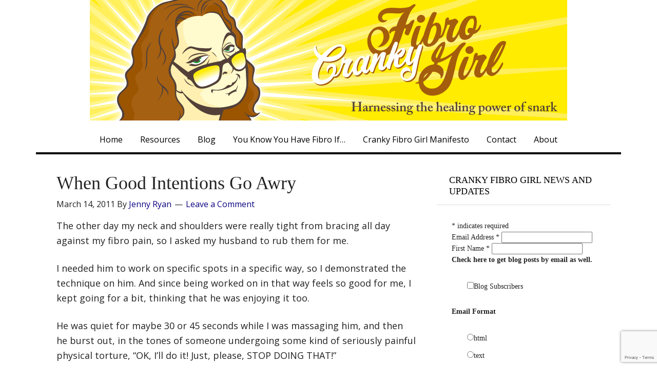

--- FILE ---
content_type: text/html; charset=UTF-8
request_url: https://www.jennyryan.com/2011/03/when-good-intentions-go-awry/
body_size: 13135
content:
<!DOCTYPE html>
<html lang="en-US">
<head >
<meta charset="UTF-8" />
<meta name="viewport" content="width=device-width, initial-scale=1" />
<meta name="viewport" content="width=device-width, initial-scale=1.0" id="dynamik-viewport"/>
<title>When Good Intentions Go Awry</title>
<meta name='robots' content='max-image-preview:large' />
	<style>img:is([sizes="auto" i], [sizes^="auto," i]) { contain-intrinsic-size: 3000px 1500px }</style>
	<link rel='dns-prefetch' href='//static.addtoany.com' />
<link rel='dns-prefetch' href='//fonts.googleapis.com' />
<link rel="alternate" type="application/rss+xml" title="Cranky Fibro Girl &raquo; Feed" href="https://www.jennyryan.com/feed/" />
<link rel="alternate" type="application/rss+xml" title="Cranky Fibro Girl &raquo; Comments Feed" href="https://www.jennyryan.com/comments/feed/" />
<link rel="alternate" type="application/rss+xml" title="Cranky Fibro Girl &raquo; When Good Intentions Go Awry Comments Feed" href="https://www.jennyryan.com/2011/03/when-good-intentions-go-awry/feed/" />
<link rel="canonical" href="https://www.jennyryan.com/2011/03/when-good-intentions-go-awry/" />
<script type="text/javascript">
/* <![CDATA[ */
window._wpemojiSettings = {"baseUrl":"https:\/\/s.w.org\/images\/core\/emoji\/16.0.1\/72x72\/","ext":".png","svgUrl":"https:\/\/s.w.org\/images\/core\/emoji\/16.0.1\/svg\/","svgExt":".svg","source":{"concatemoji":"https:\/\/www.jennyryan.com\/wp-includes\/js\/wp-emoji-release.min.js?ver=6.8.3"}};
/*! This file is auto-generated */
!function(s,n){var o,i,e;function c(e){try{var t={supportTests:e,timestamp:(new Date).valueOf()};sessionStorage.setItem(o,JSON.stringify(t))}catch(e){}}function p(e,t,n){e.clearRect(0,0,e.canvas.width,e.canvas.height),e.fillText(t,0,0);var t=new Uint32Array(e.getImageData(0,0,e.canvas.width,e.canvas.height).data),a=(e.clearRect(0,0,e.canvas.width,e.canvas.height),e.fillText(n,0,0),new Uint32Array(e.getImageData(0,0,e.canvas.width,e.canvas.height).data));return t.every(function(e,t){return e===a[t]})}function u(e,t){e.clearRect(0,0,e.canvas.width,e.canvas.height),e.fillText(t,0,0);for(var n=e.getImageData(16,16,1,1),a=0;a<n.data.length;a++)if(0!==n.data[a])return!1;return!0}function f(e,t,n,a){switch(t){case"flag":return n(e,"\ud83c\udff3\ufe0f\u200d\u26a7\ufe0f","\ud83c\udff3\ufe0f\u200b\u26a7\ufe0f")?!1:!n(e,"\ud83c\udde8\ud83c\uddf6","\ud83c\udde8\u200b\ud83c\uddf6")&&!n(e,"\ud83c\udff4\udb40\udc67\udb40\udc62\udb40\udc65\udb40\udc6e\udb40\udc67\udb40\udc7f","\ud83c\udff4\u200b\udb40\udc67\u200b\udb40\udc62\u200b\udb40\udc65\u200b\udb40\udc6e\u200b\udb40\udc67\u200b\udb40\udc7f");case"emoji":return!a(e,"\ud83e\udedf")}return!1}function g(e,t,n,a){var r="undefined"!=typeof WorkerGlobalScope&&self instanceof WorkerGlobalScope?new OffscreenCanvas(300,150):s.createElement("canvas"),o=r.getContext("2d",{willReadFrequently:!0}),i=(o.textBaseline="top",o.font="600 32px Arial",{});return e.forEach(function(e){i[e]=t(o,e,n,a)}),i}function t(e){var t=s.createElement("script");t.src=e,t.defer=!0,s.head.appendChild(t)}"undefined"!=typeof Promise&&(o="wpEmojiSettingsSupports",i=["flag","emoji"],n.supports={everything:!0,everythingExceptFlag:!0},e=new Promise(function(e){s.addEventListener("DOMContentLoaded",e,{once:!0})}),new Promise(function(t){var n=function(){try{var e=JSON.parse(sessionStorage.getItem(o));if("object"==typeof e&&"number"==typeof e.timestamp&&(new Date).valueOf()<e.timestamp+604800&&"object"==typeof e.supportTests)return e.supportTests}catch(e){}return null}();if(!n){if("undefined"!=typeof Worker&&"undefined"!=typeof OffscreenCanvas&&"undefined"!=typeof URL&&URL.createObjectURL&&"undefined"!=typeof Blob)try{var e="postMessage("+g.toString()+"("+[JSON.stringify(i),f.toString(),p.toString(),u.toString()].join(",")+"));",a=new Blob([e],{type:"text/javascript"}),r=new Worker(URL.createObjectURL(a),{name:"wpTestEmojiSupports"});return void(r.onmessage=function(e){c(n=e.data),r.terminate(),t(n)})}catch(e){}c(n=g(i,f,p,u))}t(n)}).then(function(e){for(var t in e)n.supports[t]=e[t],n.supports.everything=n.supports.everything&&n.supports[t],"flag"!==t&&(n.supports.everythingExceptFlag=n.supports.everythingExceptFlag&&n.supports[t]);n.supports.everythingExceptFlag=n.supports.everythingExceptFlag&&!n.supports.flag,n.DOMReady=!1,n.readyCallback=function(){n.DOMReady=!0}}).then(function(){return e}).then(function(){var e;n.supports.everything||(n.readyCallback(),(e=n.source||{}).concatemoji?t(e.concatemoji):e.wpemoji&&e.twemoji&&(t(e.twemoji),t(e.wpemoji)))}))}((window,document),window._wpemojiSettings);
/* ]]> */
</script>
<link rel='stylesheet' id='dynamik_minified_stylesheet-css' href='https://www.jennyryan.com/wp-content/uploads/dynamik-gen/theme/dynamik-min.css?ver=1753448739' type='text/css' media='all' />
<style id='wp-emoji-styles-inline-css' type='text/css'>

	img.wp-smiley, img.emoji {
		display: inline !important;
		border: none !important;
		box-shadow: none !important;
		height: 1em !important;
		width: 1em !important;
		margin: 0 0.07em !important;
		vertical-align: -0.1em !important;
		background: none !important;
		padding: 0 !important;
	}
</style>
<link rel='stylesheet' id='wp-block-library-css' href='https://www.jennyryan.com/wp-includes/css/dist/block-library/style.min.css?ver=6.8.3' type='text/css' media='all' />
<style id='classic-theme-styles-inline-css' type='text/css'>
/*! This file is auto-generated */
.wp-block-button__link{color:#fff;background-color:#32373c;border-radius:9999px;box-shadow:none;text-decoration:none;padding:calc(.667em + 2px) calc(1.333em + 2px);font-size:1.125em}.wp-block-file__button{background:#32373c;color:#fff;text-decoration:none}
</style>
<style id='global-styles-inline-css' type='text/css'>
:root{--wp--preset--aspect-ratio--square: 1;--wp--preset--aspect-ratio--4-3: 4/3;--wp--preset--aspect-ratio--3-4: 3/4;--wp--preset--aspect-ratio--3-2: 3/2;--wp--preset--aspect-ratio--2-3: 2/3;--wp--preset--aspect-ratio--16-9: 16/9;--wp--preset--aspect-ratio--9-16: 9/16;--wp--preset--color--black: #000000;--wp--preset--color--cyan-bluish-gray: #abb8c3;--wp--preset--color--white: #ffffff;--wp--preset--color--pale-pink: #f78da7;--wp--preset--color--vivid-red: #cf2e2e;--wp--preset--color--luminous-vivid-orange: #ff6900;--wp--preset--color--luminous-vivid-amber: #fcb900;--wp--preset--color--light-green-cyan: #7bdcb5;--wp--preset--color--vivid-green-cyan: #00d084;--wp--preset--color--pale-cyan-blue: #8ed1fc;--wp--preset--color--vivid-cyan-blue: #0693e3;--wp--preset--color--vivid-purple: #9b51e0;--wp--preset--gradient--vivid-cyan-blue-to-vivid-purple: linear-gradient(135deg,rgba(6,147,227,1) 0%,rgb(155,81,224) 100%);--wp--preset--gradient--light-green-cyan-to-vivid-green-cyan: linear-gradient(135deg,rgb(122,220,180) 0%,rgb(0,208,130) 100%);--wp--preset--gradient--luminous-vivid-amber-to-luminous-vivid-orange: linear-gradient(135deg,rgba(252,185,0,1) 0%,rgba(255,105,0,1) 100%);--wp--preset--gradient--luminous-vivid-orange-to-vivid-red: linear-gradient(135deg,rgba(255,105,0,1) 0%,rgb(207,46,46) 100%);--wp--preset--gradient--very-light-gray-to-cyan-bluish-gray: linear-gradient(135deg,rgb(238,238,238) 0%,rgb(169,184,195) 100%);--wp--preset--gradient--cool-to-warm-spectrum: linear-gradient(135deg,rgb(74,234,220) 0%,rgb(151,120,209) 20%,rgb(207,42,186) 40%,rgb(238,44,130) 60%,rgb(251,105,98) 80%,rgb(254,248,76) 100%);--wp--preset--gradient--blush-light-purple: linear-gradient(135deg,rgb(255,206,236) 0%,rgb(152,150,240) 100%);--wp--preset--gradient--blush-bordeaux: linear-gradient(135deg,rgb(254,205,165) 0%,rgb(254,45,45) 50%,rgb(107,0,62) 100%);--wp--preset--gradient--luminous-dusk: linear-gradient(135deg,rgb(255,203,112) 0%,rgb(199,81,192) 50%,rgb(65,88,208) 100%);--wp--preset--gradient--pale-ocean: linear-gradient(135deg,rgb(255,245,203) 0%,rgb(182,227,212) 50%,rgb(51,167,181) 100%);--wp--preset--gradient--electric-grass: linear-gradient(135deg,rgb(202,248,128) 0%,rgb(113,206,126) 100%);--wp--preset--gradient--midnight: linear-gradient(135deg,rgb(2,3,129) 0%,rgb(40,116,252) 100%);--wp--preset--font-size--small: 13px;--wp--preset--font-size--medium: 20px;--wp--preset--font-size--large: 36px;--wp--preset--font-size--x-large: 42px;--wp--preset--spacing--20: 0.44rem;--wp--preset--spacing--30: 0.67rem;--wp--preset--spacing--40: 1rem;--wp--preset--spacing--50: 1.5rem;--wp--preset--spacing--60: 2.25rem;--wp--preset--spacing--70: 3.38rem;--wp--preset--spacing--80: 5.06rem;--wp--preset--shadow--natural: 6px 6px 9px rgba(0, 0, 0, 0.2);--wp--preset--shadow--deep: 12px 12px 50px rgba(0, 0, 0, 0.4);--wp--preset--shadow--sharp: 6px 6px 0px rgba(0, 0, 0, 0.2);--wp--preset--shadow--outlined: 6px 6px 0px -3px rgba(255, 255, 255, 1), 6px 6px rgba(0, 0, 0, 1);--wp--preset--shadow--crisp: 6px 6px 0px rgba(0, 0, 0, 1);}:where(.is-layout-flex){gap: 0.5em;}:where(.is-layout-grid){gap: 0.5em;}body .is-layout-flex{display: flex;}.is-layout-flex{flex-wrap: wrap;align-items: center;}.is-layout-flex > :is(*, div){margin: 0;}body .is-layout-grid{display: grid;}.is-layout-grid > :is(*, div){margin: 0;}:where(.wp-block-columns.is-layout-flex){gap: 2em;}:where(.wp-block-columns.is-layout-grid){gap: 2em;}:where(.wp-block-post-template.is-layout-flex){gap: 1.25em;}:where(.wp-block-post-template.is-layout-grid){gap: 1.25em;}.has-black-color{color: var(--wp--preset--color--black) !important;}.has-cyan-bluish-gray-color{color: var(--wp--preset--color--cyan-bluish-gray) !important;}.has-white-color{color: var(--wp--preset--color--white) !important;}.has-pale-pink-color{color: var(--wp--preset--color--pale-pink) !important;}.has-vivid-red-color{color: var(--wp--preset--color--vivid-red) !important;}.has-luminous-vivid-orange-color{color: var(--wp--preset--color--luminous-vivid-orange) !important;}.has-luminous-vivid-amber-color{color: var(--wp--preset--color--luminous-vivid-amber) !important;}.has-light-green-cyan-color{color: var(--wp--preset--color--light-green-cyan) !important;}.has-vivid-green-cyan-color{color: var(--wp--preset--color--vivid-green-cyan) !important;}.has-pale-cyan-blue-color{color: var(--wp--preset--color--pale-cyan-blue) !important;}.has-vivid-cyan-blue-color{color: var(--wp--preset--color--vivid-cyan-blue) !important;}.has-vivid-purple-color{color: var(--wp--preset--color--vivid-purple) !important;}.has-black-background-color{background-color: var(--wp--preset--color--black) !important;}.has-cyan-bluish-gray-background-color{background-color: var(--wp--preset--color--cyan-bluish-gray) !important;}.has-white-background-color{background-color: var(--wp--preset--color--white) !important;}.has-pale-pink-background-color{background-color: var(--wp--preset--color--pale-pink) !important;}.has-vivid-red-background-color{background-color: var(--wp--preset--color--vivid-red) !important;}.has-luminous-vivid-orange-background-color{background-color: var(--wp--preset--color--luminous-vivid-orange) !important;}.has-luminous-vivid-amber-background-color{background-color: var(--wp--preset--color--luminous-vivid-amber) !important;}.has-light-green-cyan-background-color{background-color: var(--wp--preset--color--light-green-cyan) !important;}.has-vivid-green-cyan-background-color{background-color: var(--wp--preset--color--vivid-green-cyan) !important;}.has-pale-cyan-blue-background-color{background-color: var(--wp--preset--color--pale-cyan-blue) !important;}.has-vivid-cyan-blue-background-color{background-color: var(--wp--preset--color--vivid-cyan-blue) !important;}.has-vivid-purple-background-color{background-color: var(--wp--preset--color--vivid-purple) !important;}.has-black-border-color{border-color: var(--wp--preset--color--black) !important;}.has-cyan-bluish-gray-border-color{border-color: var(--wp--preset--color--cyan-bluish-gray) !important;}.has-white-border-color{border-color: var(--wp--preset--color--white) !important;}.has-pale-pink-border-color{border-color: var(--wp--preset--color--pale-pink) !important;}.has-vivid-red-border-color{border-color: var(--wp--preset--color--vivid-red) !important;}.has-luminous-vivid-orange-border-color{border-color: var(--wp--preset--color--luminous-vivid-orange) !important;}.has-luminous-vivid-amber-border-color{border-color: var(--wp--preset--color--luminous-vivid-amber) !important;}.has-light-green-cyan-border-color{border-color: var(--wp--preset--color--light-green-cyan) !important;}.has-vivid-green-cyan-border-color{border-color: var(--wp--preset--color--vivid-green-cyan) !important;}.has-pale-cyan-blue-border-color{border-color: var(--wp--preset--color--pale-cyan-blue) !important;}.has-vivid-cyan-blue-border-color{border-color: var(--wp--preset--color--vivid-cyan-blue) !important;}.has-vivid-purple-border-color{border-color: var(--wp--preset--color--vivid-purple) !important;}.has-vivid-cyan-blue-to-vivid-purple-gradient-background{background: var(--wp--preset--gradient--vivid-cyan-blue-to-vivid-purple) !important;}.has-light-green-cyan-to-vivid-green-cyan-gradient-background{background: var(--wp--preset--gradient--light-green-cyan-to-vivid-green-cyan) !important;}.has-luminous-vivid-amber-to-luminous-vivid-orange-gradient-background{background: var(--wp--preset--gradient--luminous-vivid-amber-to-luminous-vivid-orange) !important;}.has-luminous-vivid-orange-to-vivid-red-gradient-background{background: var(--wp--preset--gradient--luminous-vivid-orange-to-vivid-red) !important;}.has-very-light-gray-to-cyan-bluish-gray-gradient-background{background: var(--wp--preset--gradient--very-light-gray-to-cyan-bluish-gray) !important;}.has-cool-to-warm-spectrum-gradient-background{background: var(--wp--preset--gradient--cool-to-warm-spectrum) !important;}.has-blush-light-purple-gradient-background{background: var(--wp--preset--gradient--blush-light-purple) !important;}.has-blush-bordeaux-gradient-background{background: var(--wp--preset--gradient--blush-bordeaux) !important;}.has-luminous-dusk-gradient-background{background: var(--wp--preset--gradient--luminous-dusk) !important;}.has-pale-ocean-gradient-background{background: var(--wp--preset--gradient--pale-ocean) !important;}.has-electric-grass-gradient-background{background: var(--wp--preset--gradient--electric-grass) !important;}.has-midnight-gradient-background{background: var(--wp--preset--gradient--midnight) !important;}.has-small-font-size{font-size: var(--wp--preset--font-size--small) !important;}.has-medium-font-size{font-size: var(--wp--preset--font-size--medium) !important;}.has-large-font-size{font-size: var(--wp--preset--font-size--large) !important;}.has-x-large-font-size{font-size: var(--wp--preset--font-size--x-large) !important;}
:where(.wp-block-post-template.is-layout-flex){gap: 1.25em;}:where(.wp-block-post-template.is-layout-grid){gap: 1.25em;}
:where(.wp-block-columns.is-layout-flex){gap: 2em;}:where(.wp-block-columns.is-layout-grid){gap: 2em;}
:root :where(.wp-block-pullquote){font-size: 1.5em;line-height: 1.6;}
</style>
<link rel='stylesheet' id='contact-form-7-css' href='https://www.jennyryan.com/wp-content/plugins/contact-form-7/includes/css/styles.css?ver=6.1.3' type='text/css' media='all' />
<link rel='stylesheet' id='quotes-llama-css-style-css' href='https://www.jennyryan.com/wp-content/plugins/quotes-llama/includes/css/quotes-llama.css?ver=3.1.1' type='text/css' media='all' />
<link rel='stylesheet' id='dashicons-css' href='https://www.jennyryan.com/wp-includes/css/dashicons.min.css?ver=6.8.3' type='text/css' media='all' />
<link rel='stylesheet' id='dashicons-style-css' href='https://www.jennyryan.com/wp-content/themes/dynamik-gen/style.css?ver=3.1.1' type='text/css' media='all' />
<link rel='stylesheet' id='dynamik_enqueued_google_fonts-css' href='//fonts.googleapis.com/css?family=Open+Sans%3A400%2C400italic%2C700%2C700italic%2C300%2C300italic&#038;display=auto&#038;ver=2.6.9.95' type='text/css' media='all' />
<link rel='stylesheet' id='addtoany-css' href='https://www.jennyryan.com/wp-content/plugins/add-to-any/addtoany.min.css?ver=1.16' type='text/css' media='all' />
<script type="text/javascript" id="addtoany-core-js-before">
/* <![CDATA[ */
window.a2a_config=window.a2a_config||{};a2a_config.callbacks=[];a2a_config.overlays=[];a2a_config.templates={};
/* ]]> */
</script>
<script type="text/javascript" defer src="https://static.addtoany.com/menu/page.js" id="addtoany-core-js"></script>
<script type="text/javascript" src="https://www.jennyryan.com/wp-includes/js/jquery/jquery.min.js?ver=3.7.1" id="jquery-core-js"></script>
<script type="text/javascript" src="https://www.jennyryan.com/wp-includes/js/jquery/jquery-migrate.min.js?ver=3.4.1" id="jquery-migrate-js"></script>
<script type="text/javascript" defer src="https://www.jennyryan.com/wp-content/plugins/add-to-any/addtoany.min.js?ver=1.1" id="addtoany-jquery-js"></script>
<link rel="https://api.w.org/" href="https://www.jennyryan.com/wp-json/" /><link rel="alternate" title="JSON" type="application/json" href="https://www.jennyryan.com/wp-json/wp/v2/posts/7854" /><link rel="EditURI" type="application/rsd+xml" title="RSD" href="https://www.jennyryan.com/xmlrpc.php?rsd" />
<link rel="alternate" title="oEmbed (JSON)" type="application/json+oembed" href="https://www.jennyryan.com/wp-json/oembed/1.0/embed?url=https%3A%2F%2Fwww.jennyryan.com%2F2011%2F03%2Fwhen-good-intentions-go-awry%2F" />
<link rel="alternate" title="oEmbed (XML)" type="text/xml+oembed" href="https://www.jennyryan.com/wp-json/oembed/1.0/embed?url=https%3A%2F%2Fwww.jennyryan.com%2F2011%2F03%2Fwhen-good-intentions-go-awry%2F&#038;format=xml" />
<link rel="icon" href="https://www.jennyryan.com/wp-content/themes/genesis/images/favicon.ico" />
<link rel="pingback" href="https://www.jennyryan.com/xmlrpc.php" />
</head>
<body data-rsssl=1 class="wp-singular post-template-default single single-post postid-7854 single-format-standard wp-theme-genesis wp-child-theme-dynamik-gen header-image header-full-width content-sidebar genesis-breadcrumbs-hidden mac chrome feature-top-outside override" itemscope itemtype="https://schema.org/WebPage"><div class="site-container"><header class="site-header" itemscope itemtype="https://schema.org/WPHeader"><div class="wrap"><div class="title-area"><p class="site-title" itemprop="headline"><a href="https://www.jennyryan.com/">Cranky Fibro Girl</a></p><p class="site-description" itemprop="description">Harnessing the healing power of snark</p></div></div></header><nav class="nav-primary" aria-label="Main" itemscope itemtype="https://schema.org/SiteNavigationElement"><div class="wrap"><ul id="menu-main-nav-menu" class="menu genesis-nav-menu menu-primary js-superfish"><li id="menu-item-12153" class="menu-item menu-item-type-post_type menu-item-object-page menu-item-home menu-item-12153"><a href="https://www.jennyryan.com/" itemprop="url"><span itemprop="name">Home</span></a></li>
<li id="menu-item-12151" class="menu-item menu-item-type-post_type menu-item-object-page menu-item-12151"><a href="https://www.jennyryan.com/resources/" itemprop="url"><span itemprop="name">Resources</span></a></li>
<li id="menu-item-12152" class="menu-item menu-item-type-post_type menu-item-object-page current_page_parent menu-item-12152"><a href="https://www.jennyryan.com/blog/" itemprop="url"><span itemprop="name">Blog</span></a></li>
<li id="menu-item-12154" class="menu-item menu-item-type-post_type menu-item-object-page menu-item-12154"><a href="https://www.jennyryan.com/you-know-you-have-fibro-if/" itemprop="url"><span itemprop="name">You Know You Have Fibro If&#8230;</span></a></li>
<li id="menu-item-12155" class="menu-item menu-item-type-post_type menu-item-object-page menu-item-12155"><a href="https://www.jennyryan.com/how-not-to-be-a-dumbass/" itemprop="url"><span itemprop="name">Cranky Fibro Girl Manifesto</span></a></li>
<li id="menu-item-12156" class="menu-item menu-item-type-post_type menu-item-object-page menu-item-12156"><a href="https://www.jennyryan.com/contact/" itemprop="url"><span itemprop="name">Contact</span></a></li>
<li id="menu-item-12157" class="menu-item menu-item-type-post_type menu-item-object-page menu-item-12157"><a href="https://www.jennyryan.com/about/" itemprop="url"><span itemprop="name">About</span></a></li>
</ul></div></nav><div class="site-inner"><div class="content-sidebar-wrap"><main class="content"><article class="post-7854 post type-post status-publish format-standard category-playing-well-with-others entry override" aria-label="When Good Intentions Go Awry" itemscope itemtype="https://schema.org/CreativeWork"><header class="entry-header"><h1 class="entry-title" itemprop="headline">When Good Intentions Go Awry</h1>
<p class="entry-meta"><time class="entry-time" itemprop="datePublished" datetime="2011-03-14T15:37:11-04:00">March 14, 2011</time> By <span class="entry-author" itemprop="author" itemscope itemtype="https://schema.org/Person"><a href="https://www.jennyryan.com/author/jenny/" class="entry-author-link" rel="author" itemprop="url"><span class="entry-author-name" itemprop="name">Jenny Ryan</span></a></span> <span class="entry-comments-link"><a href="https://www.jennyryan.com/2011/03/when-good-intentions-go-awry/#respond">Leave a Comment</a></span> </p></header><div class="entry-content" itemprop="text"><p>The other day my neck and shoulders were really tight from bracing all day against my fibro pain, so I asked my husband to rub them for me. </p>
<p>I needed him to work on specific spots in a specific way, so I demonstrated the technique on him. And since being worked on in that way feels so good for me, I kept going for a bit, thinking that he was enjoying it too.</p>
<p>He was quiet for maybe 30 or 45 seconds while I was massaging him, and then he burst out, in the tones of someone undergoing some kind of seriously painful physical torture, &#8220;OK, I&#8217;ll do it! Just, please, STOP DOING THAT!&#8221;</p>
<p>So I guess it&#8217;s true: one man&#8217;s pleasure really <em>is </em>another man&#8217;s pain. </p>
<p>Sigh.</p>
<div class="addtoany_share_save_container addtoany_content addtoany_content_bottom"><div class="a2a_kit a2a_kit_size_32 addtoany_list" data-a2a-url="https://www.jennyryan.com/2011/03/when-good-intentions-go-awry/" data-a2a-title="When Good Intentions Go Awry"><a class="a2a_button_facebook" href="https://www.addtoany.com/add_to/facebook?linkurl=https%3A%2F%2Fwww.jennyryan.com%2F2011%2F03%2Fwhen-good-intentions-go-awry%2F&amp;linkname=When%20Good%20Intentions%20Go%20Awry" title="Facebook" rel="nofollow noopener" target="_blank"></a><a class="a2a_button_twitter" href="https://www.addtoany.com/add_to/twitter?linkurl=https%3A%2F%2Fwww.jennyryan.com%2F2011%2F03%2Fwhen-good-intentions-go-awry%2F&amp;linkname=When%20Good%20Intentions%20Go%20Awry" title="Twitter" rel="nofollow noopener" target="_blank"></a><a class="a2a_button_pinterest" href="https://www.addtoany.com/add_to/pinterest?linkurl=https%3A%2F%2Fwww.jennyryan.com%2F2011%2F03%2Fwhen-good-intentions-go-awry%2F&amp;linkname=When%20Good%20Intentions%20Go%20Awry" title="Pinterest" rel="nofollow noopener" target="_blank"></a><a class="a2a_button_email" href="https://www.addtoany.com/add_to/email?linkurl=https%3A%2F%2Fwww.jennyryan.com%2F2011%2F03%2Fwhen-good-intentions-go-awry%2F&amp;linkname=When%20Good%20Intentions%20Go%20Awry" title="Email" rel="nofollow noopener" target="_blank"></a><a class="a2a_dd addtoany_share_save addtoany_share" href="https://www.addtoany.com/share"></a></div></div><!--<rdf:RDF xmlns:rdf="http://www.w3.org/1999/02/22-rdf-syntax-ns#"
			xmlns:dc="http://purl.org/dc/elements/1.1/"
			xmlns:trackback="http://madskills.com/public/xml/rss/module/trackback/">
		<rdf:Description rdf:about="https://www.jennyryan.com/2011/03/when-good-intentions-go-awry/"
    dc:identifier="https://www.jennyryan.com/2011/03/when-good-intentions-go-awry/"
    dc:title="When Good Intentions Go Awry"
    trackback:ping="https://www.jennyryan.com/2011/03/when-good-intentions-go-awry/trackback/" />
</rdf:RDF>-->
</div><footer class="entry-footer"><p class="entry-meta"><span class="entry-categories">Filed Under: <a href="https://www.jennyryan.com/category/playing-well-with-others/" rel="category tag">Playing Well With Others</a></span> </p></footer></article>	<div id="respond" class="comment-respond">
		<h3 id="reply-title" class="comment-reply-title">Leave a Reply</h3><form action="https://www.jennyryan.com/wp-comments-post.php" method="post" id="commentform" class="comment-form"><p class="comment-notes"><span id="email-notes">Your email address will not be published.</span> <span class="required-field-message">Required fields are marked <span class="required">*</span></span></p><p class="comment-form-comment"><label for="comment">Comment <span class="required">*</span></label> <textarea autocomplete="new-password"  id="b4a1f0d5a1"  name="b4a1f0d5a1"   cols="45" rows="8" maxlength="65525" required></textarea><textarea id="comment" aria-label="hp-comment" aria-hidden="true" name="comment" autocomplete="new-password" style="padding:0 !important;clip:rect(1px, 1px, 1px, 1px) !important;position:absolute !important;white-space:nowrap !important;height:1px !important;width:1px !important;overflow:hidden !important;" tabindex="-1"></textarea><script data-noptimize>document.getElementById("comment").setAttribute( "id", "a76999e2b3c7e06e63f9c4aafe0edf39" );document.getElementById("b4a1f0d5a1").setAttribute( "id", "comment" );</script></p><p class="comment-form-author"><label for="author">Name <span class="required">*</span></label> <input id="author" name="author" type="text" value="" size="30" maxlength="245" autocomplete="name" required /></p>
<p class="comment-form-email"><label for="email">Email <span class="required">*</span></label> <input id="email" name="email" type="email" value="" size="30" maxlength="100" aria-describedby="email-notes" autocomplete="email" required /></p>
<p class="comment-form-url"><label for="url">Website</label> <input id="url" name="url" type="url" value="" size="30" maxlength="200" autocomplete="url" /></p>
<p class="comment-form-cookies-consent"><input id="wp-comment-cookies-consent" name="wp-comment-cookies-consent" type="checkbox" value="yes" /> <label for="wp-comment-cookies-consent">Save my name, email, and website in this browser for the next time I comment.</label></p>
<p class="form-submit"><input name="submit" type="submit" id="submit" class="submit" value="Post Comment" /> <input type='hidden' name='comment_post_ID' value='7854' id='comment_post_ID' />
<input type='hidden' name='comment_parent' id='comment_parent' value='0' />
</p></form>	</div><!-- #respond -->
	<img src="https://www.jennyryan.com/wp-content/themes/dynamik-gen/images/content-filler.png" class="dynamik-content-filler-img" alt=""></main><aside class="sidebar sidebar-primary widget-area" role="complementary" aria-label="Primary Sidebar" itemscope itemtype="https://schema.org/WPSideBar"><section id="text-439623399" class="widget widget_text"><div class="widget-wrap"><h4 class="widget-title widgettitle">Cranky Fibro Girl News And Updates</h4>
			<div class="textwidget"><!-- Begin MailChimp Signup Form -->
<div id="mc_embed_signup">
<form action="https://crankyfibrogirl.us8.list-manage.com/subscribe/post?u=e734a2410dbc1010519466849&amp;id=a86cdb3d4e" method="post" id="mc-embedded-subscribe-form" name="mc-embedded-subscribe-form" class="validate" target="_blank" novalidate>
<div class="indicates-required"><span class="asterisk">*</span> indicates required</div>
<div class="mc-field-group">
	<label for="mce-EMAIL">Email Address  <span class="asterisk">*</span>
</label>
	<input type="email" value="" name="EMAIL" class="required email" id="mce-EMAIL">
</div>
<div class="mc-field-group">
	<label for="mce-FNAME">First Name  <span class="asterisk">*</span>
</label>
	<input type="text" value="" name="FNAME" class="required" id="mce-FNAME">
</div>
<div class="mc-field-group input-group">
    <strong>Check here to get blog posts by email as well. </strong>
    <ul><li><input type="checkbox" value="1" name="group[10337][1]" id="mce-group[10337]-10337-0"><label for="mce-group[10337]-10337-0">Blog Subscribers</label></li>
</ul>
</div>
<div class="mc-field-group input-group">
    <strong>Email Format </strong>
    <ul><li><input type="radio" value="html" name="EMAILTYPE" id="mce-EMAILTYPE-0"><label for="mce-EMAILTYPE-0">html</label></li>
<li><input type="radio" value="text" name="EMAILTYPE" id="mce-EMAILTYPE-1"><label for="mce-EMAILTYPE-1">text</label></li>
</ul>
</div>
	<div id="mce-responses" class="clear">
		<div class="response" id="mce-error-response" style="display:none"></div>
		<div class="response" id="mce-success-response" style="display:none"></div>
	</div>    <!-- real people should not fill this in and expect good things - do not remove this or risk form bot signups-->
    <div style="position: absolute; left: -5000px;"><input type="text" name="b_e734a2410dbc1010519466849_a86cdb3d4e" tabindex="-1" value=""></div>
    <div class="clear"><input type="submit" value="Subscribe" name="subscribe" id="mc-embedded-subscribe" class="button"></div>
</form>
</div>

<!--End mc_embed_signup--></div>
		</div></section>
<section id="text-439623398" class="widget widget_text"><div class="widget-wrap">			<div class="textwidget"><table width="100%" align="center"><tr><td width="100%" align="center" valign="top">
<table width="100%" align="center"><tr><td width="100%" align="center" valign="top"><a href="http://www.healthline.com/health/fibromyalgia/best-blogs-of-the-year" ><span class="imageAreaBordered "><img class="hl-image-set"   border="0" src="https://www.healthline.com/hlcmsresource/images/Best-of-blogs/2016/2016_badge_list_v2_badge-fibromyalgia.png" width="250" alt="fibromyalgia best blogs badge"/></span>  </a><br />
<a href="http://www.healthline.com/health-slideshow/best-fibromyalgia-blogs" ><span class="imageAreaBordered "><img class="hl-image-set"   border="0" src="https://www.healthline.com/hlcmsresource/images/Best-of-blogs/2015/fibro-1300x1300.png" width="250" alt="fibromyalgia best blogs badge"/></span>  </a><br /><a href="http://www.healthline.com/" target="_blank" >Healthline</a><br /></td></tr></table>
<table width="100%" align="center"><tr><td width="100%" align="center" valign="top"><a href="http://www.healthline.com/health-slideshow/best-fibromyalgia-blogs" ><span class="imageAreaBordered "><img class="hl-image-set" border="0"  src="https://www.healthline.com/hlcmsresource/images/badge/Best_of-badge-fibromyalgia.png" width="250" alt="16 Best Fibromyalgia Blogs of 2014" /></span></a><br /><a href="http://www.healthline.com/" target="_blank" >Healthline</a><br /></td></tr></table>
<table width="100%" align="center"><tr><td width="100%" align="center" valign="top"><a href="http://www.healthline.com/health-slideshow/best-fibromyalgia-blogs" ><img border="0"  src="https://www.nygeeks.info/bc/images/big_winner_special_3.png" width="150" alt="fibromyalgia blogs" /></a><br /><br /></td></tr></table>
<a href="https://blog.feedspot.com/fibromyalgia_blogs/" title="Fibromyalgia blogs"><img src="https://blog.feedspot.com/wp-content/uploads/2017/10/Fibromyalgia_216PX.png?x59787" ></img></a></div>
		</div></section>
<section id="text-439623397" class="widget widget_text"><div class="widget-wrap">			<div class="textwidget"><a href="http://instagram.com/crankyfibrogirl?# ">
<img src="/images/socialmediaicons/instagram.png" width = 45/>
</a>
<a href="https://www.facebook.com/pages/Cranky-Fibro-Girl/337797345623 ">
<img src="/images/socialmediaicons/facebook-square.png" width = 45/>
</a>
<a href="
http://www.pinterest.com/crankyfibrogirl/ ">
<img src="/images/socialmediaicons/pinterest.png" width = 45/>
</a>
<a href="
https://twitter.com/CrankyFIbroGirl ">
<img src="/images/socialmediaicons/twitter.png" width = 45/>
</a>
<a href="
https://www.jennyryan.com/?feed=rss2 ">
<img src="/images/socialmediaicons/rss-feed.png" width = 45/>
</a>
<a href="
mailto:cfg@crankyfibrogirl.com ">
<img src="/images/socialmediaicons/mail.png" width = 45/>
</a></div>
		</div></section>
<section id="search-2" class="widget widget_search"><div class="widget-wrap"><form class="search-form" method="get" action="https://www.jennyryan.com/" role="search" itemprop="potentialAction" itemscope itemtype="https://schema.org/SearchAction"><input class="search-form-input" type="search" name="s" id="searchform-1" placeholder="Search this website" itemprop="query-input"><input class="search-form-submit" type="submit" value="Search"><meta content="https://www.jennyryan.com/?s={s}" itemprop="target"></form></div></section>
<section id="pages-3" class="widget widget_pages"><div class="widget-wrap"><h4 class="widget-title widgettitle">Pages</h4>

			<ul>
				<li class="page_item page-item-147"><a href="https://www.jennyryan.com/contact/">Contact</a></li>
<li class="page_item page-item-3669"><a href="https://www.jennyryan.com/">Home</a></li>
<li class="page_item page-item-227"><a href="https://www.jennyryan.com/my-podcasts/">My Podcasts</a></li>
<li class="page_item page-item-10947"><a href="https://www.jennyryan.com/resources/">Resources</a></li>
<li class="page_item page-item-3694 current_page_parent"><a href="https://www.jennyryan.com/blog/">Blog</a></li>
<li class="page_item page-item-3673"><a href="https://www.jennyryan.com/you-know-you-have-fibro-if/">You Know You Have Fibro If&#8230;</a></li>
<li class="page_item page-item-3500"><a href="https://www.jennyryan.com/how-not-to-be-a-dumbass/">Cranky Fibro Girl Manifesto</a></li>
<li class="page_item page-item-148"><a href="https://www.jennyryan.com/archive/">My Story</a></li>
<li class="page_item page-item-146"><a href="https://www.jennyryan.com/about/">About</a></li>
<li class="page_item page-item-2915"><a href="https://www.jennyryan.com/contact-2/">Contact</a></li>
			</ul>

			</div></section>
<section id="archives-3" class="widget widget_archive"><div class="widget-wrap"><h4 class="widget-title widgettitle">Archives</h4>
		<label class="screen-reader-text" for="archives-dropdown-3">Archives</label>
		<select id="archives-dropdown-3" name="archive-dropdown">
			
			<option value="">Select Month</option>
				<option value='https://www.jennyryan.com/2022/02/'> February 2022 &nbsp;(1)</option>
	<option value='https://www.jennyryan.com/2020/09/'> September 2020 &nbsp;(1)</option>
	<option value='https://www.jennyryan.com/2020/08/'> August 2020 &nbsp;(1)</option>
	<option value='https://www.jennyryan.com/2020/07/'> July 2020 &nbsp;(2)</option>
	<option value='https://www.jennyryan.com/2020/04/'> April 2020 &nbsp;(1)</option>
	<option value='https://www.jennyryan.com/2020/03/'> March 2020 &nbsp;(1)</option>
	<option value='https://www.jennyryan.com/2020/01/'> January 2020 &nbsp;(2)</option>
	<option value='https://www.jennyryan.com/2018/02/'> February 2018 &nbsp;(1)</option>
	<option value='https://www.jennyryan.com/2018/01/'> January 2018 &nbsp;(2)</option>
	<option value='https://www.jennyryan.com/2017/08/'> August 2017 &nbsp;(2)</option>
	<option value='https://www.jennyryan.com/2017/07/'> July 2017 &nbsp;(1)</option>
	<option value='https://www.jennyryan.com/2017/06/'> June 2017 &nbsp;(2)</option>
	<option value='https://www.jennyryan.com/2017/05/'> May 2017 &nbsp;(4)</option>
	<option value='https://www.jennyryan.com/2017/04/'> April 2017 &nbsp;(2)</option>
	<option value='https://www.jennyryan.com/2017/03/'> March 2017 &nbsp;(3)</option>
	<option value='https://www.jennyryan.com/2017/02/'> February 2017 &nbsp;(3)</option>
	<option value='https://www.jennyryan.com/2017/01/'> January 2017 &nbsp;(1)</option>
	<option value='https://www.jennyryan.com/2016/12/'> December 2016 &nbsp;(4)</option>
	<option value='https://www.jennyryan.com/2016/11/'> November 2016 &nbsp;(2)</option>
	<option value='https://www.jennyryan.com/2016/10/'> October 2016 &nbsp;(5)</option>
	<option value='https://www.jennyryan.com/2016/08/'> August 2016 &nbsp;(3)</option>
	<option value='https://www.jennyryan.com/2016/07/'> July 2016 &nbsp;(1)</option>
	<option value='https://www.jennyryan.com/2016/06/'> June 2016 &nbsp;(1)</option>
	<option value='https://www.jennyryan.com/2016/05/'> May 2016 &nbsp;(3)</option>
	<option value='https://www.jennyryan.com/2016/04/'> April 2016 &nbsp;(4)</option>
	<option value='https://www.jennyryan.com/2016/03/'> March 2016 &nbsp;(2)</option>
	<option value='https://www.jennyryan.com/2016/02/'> February 2016 &nbsp;(4)</option>
	<option value='https://www.jennyryan.com/2016/01/'> January 2016 &nbsp;(1)</option>
	<option value='https://www.jennyryan.com/2015/12/'> December 2015 &nbsp;(1)</option>
	<option value='https://www.jennyryan.com/2015/11/'> November 2015 &nbsp;(2)</option>
	<option value='https://www.jennyryan.com/2015/10/'> October 2015 &nbsp;(3)</option>
	<option value='https://www.jennyryan.com/2015/09/'> September 2015 &nbsp;(1)</option>
	<option value='https://www.jennyryan.com/2015/08/'> August 2015 &nbsp;(6)</option>
	<option value='https://www.jennyryan.com/2015/07/'> July 2015 &nbsp;(9)</option>
	<option value='https://www.jennyryan.com/2015/06/'> June 2015 &nbsp;(6)</option>
	<option value='https://www.jennyryan.com/2015/05/'> May 2015 &nbsp;(5)</option>
	<option value='https://www.jennyryan.com/2015/04/'> April 2015 &nbsp;(2)</option>
	<option value='https://www.jennyryan.com/2015/03/'> March 2015 &nbsp;(7)</option>
	<option value='https://www.jennyryan.com/2015/02/'> February 2015 &nbsp;(4)</option>
	<option value='https://www.jennyryan.com/2015/01/'> January 2015 &nbsp;(4)</option>
	<option value='https://www.jennyryan.com/2014/12/'> December 2014 &nbsp;(4)</option>
	<option value='https://www.jennyryan.com/2014/11/'> November 2014 &nbsp;(6)</option>
	<option value='https://www.jennyryan.com/2014/10/'> October 2014 &nbsp;(1)</option>
	<option value='https://www.jennyryan.com/2014/09/'> September 2014 &nbsp;(3)</option>
	<option value='https://www.jennyryan.com/2014/08/'> August 2014 &nbsp;(6)</option>
	<option value='https://www.jennyryan.com/2014/07/'> July 2014 &nbsp;(6)</option>
	<option value='https://www.jennyryan.com/2014/06/'> June 2014 &nbsp;(8)</option>
	<option value='https://www.jennyryan.com/2014/05/'> May 2014 &nbsp;(4)</option>
	<option value='https://www.jennyryan.com/2014/04/'> April 2014 &nbsp;(5)</option>
	<option value='https://www.jennyryan.com/2014/03/'> March 2014 &nbsp;(3)</option>
	<option value='https://www.jennyryan.com/2014/02/'> February 2014 &nbsp;(6)</option>
	<option value='https://www.jennyryan.com/2014/01/'> January 2014 &nbsp;(17)</option>
	<option value='https://www.jennyryan.com/2013/12/'> December 2013 &nbsp;(1)</option>
	<option value='https://www.jennyryan.com/2013/11/'> November 2013 &nbsp;(7)</option>
	<option value='https://www.jennyryan.com/2013/10/'> October 2013 &nbsp;(3)</option>
	<option value='https://www.jennyryan.com/2013/09/'> September 2013 &nbsp;(4)</option>
	<option value='https://www.jennyryan.com/2013/08/'> August 2013 &nbsp;(2)</option>
	<option value='https://www.jennyryan.com/2013/07/'> July 2013 &nbsp;(4)</option>
	<option value='https://www.jennyryan.com/2013/06/'> June 2013 &nbsp;(3)</option>
	<option value='https://www.jennyryan.com/2013/05/'> May 2013 &nbsp;(5)</option>
	<option value='https://www.jennyryan.com/2013/04/'> April 2013 &nbsp;(4)</option>
	<option value='https://www.jennyryan.com/2013/03/'> March 2013 &nbsp;(11)</option>
	<option value='https://www.jennyryan.com/2013/02/'> February 2013 &nbsp;(5)</option>
	<option value='https://www.jennyryan.com/2013/01/'> January 2013 &nbsp;(8)</option>
	<option value='https://www.jennyryan.com/2012/12/'> December 2012 &nbsp;(5)</option>
	<option value='https://www.jennyryan.com/2012/11/'> November 2012 &nbsp;(1)</option>
	<option value='https://www.jennyryan.com/2012/10/'> October 2012 &nbsp;(6)</option>
	<option value='https://www.jennyryan.com/2012/09/'> September 2012 &nbsp;(6)</option>
	<option value='https://www.jennyryan.com/2012/08/'> August 2012 &nbsp;(3)</option>
	<option value='https://www.jennyryan.com/2012/07/'> July 2012 &nbsp;(3)</option>
	<option value='https://www.jennyryan.com/2012/06/'> June 2012 &nbsp;(1)</option>
	<option value='https://www.jennyryan.com/2012/05/'> May 2012 &nbsp;(6)</option>
	<option value='https://www.jennyryan.com/2012/04/'> April 2012 &nbsp;(5)</option>
	<option value='https://www.jennyryan.com/2012/03/'> March 2012 &nbsp;(2)</option>
	<option value='https://www.jennyryan.com/2012/02/'> February 2012 &nbsp;(3)</option>
	<option value='https://www.jennyryan.com/2012/01/'> January 2012 &nbsp;(2)</option>
	<option value='https://www.jennyryan.com/2011/12/'> December 2011 &nbsp;(3)</option>
	<option value='https://www.jennyryan.com/2011/11/'> November 2011 &nbsp;(4)</option>
	<option value='https://www.jennyryan.com/2011/10/'> October 2011 &nbsp;(5)</option>
	<option value='https://www.jennyryan.com/2011/09/'> September 2011 &nbsp;(3)</option>
	<option value='https://www.jennyryan.com/2011/08/'> August 2011 &nbsp;(3)</option>
	<option value='https://www.jennyryan.com/2011/07/'> July 2011 &nbsp;(7)</option>
	<option value='https://www.jennyryan.com/2011/06/'> June 2011 &nbsp;(7)</option>
	<option value='https://www.jennyryan.com/2011/05/'> May 2011 &nbsp;(7)</option>
	<option value='https://www.jennyryan.com/2011/04/'> April 2011 &nbsp;(8)</option>
	<option value='https://www.jennyryan.com/2011/03/'> March 2011 &nbsp;(9)</option>
	<option value='https://www.jennyryan.com/2011/02/'> February 2011 &nbsp;(10)</option>
	<option value='https://www.jennyryan.com/2011/01/'> January 2011 &nbsp;(8)</option>
	<option value='https://www.jennyryan.com/2010/12/'> December 2010 &nbsp;(4)</option>
	<option value='https://www.jennyryan.com/2010/11/'> November 2010 &nbsp;(4)</option>
	<option value='https://www.jennyryan.com/2010/10/'> October 2010 &nbsp;(7)</option>
	<option value='https://www.jennyryan.com/2010/09/'> September 2010 &nbsp;(8)</option>
	<option value='https://www.jennyryan.com/2010/08/'> August 2010 &nbsp;(10)</option>
	<option value='https://www.jennyryan.com/2010/07/'> July 2010 &nbsp;(7)</option>
	<option value='https://www.jennyryan.com/2010/06/'> June 2010 &nbsp;(8)</option>
	<option value='https://www.jennyryan.com/2010/05/'> May 2010 &nbsp;(6)</option>
	<option value='https://www.jennyryan.com/2010/04/'> April 2010 &nbsp;(5)</option>
	<option value='https://www.jennyryan.com/2010/03/'> March 2010 &nbsp;(8)</option>
	<option value='https://www.jennyryan.com/2010/02/'> February 2010 &nbsp;(5)</option>
	<option value='https://www.jennyryan.com/2010/01/'> January 2010 &nbsp;(8)</option>
	<option value='https://www.jennyryan.com/2009/12/'> December 2009 &nbsp;(11)</option>
	<option value='https://www.jennyryan.com/2009/11/'> November 2009 &nbsp;(16)</option>
	<option value='https://www.jennyryan.com/2009/10/'> October 2009 &nbsp;(5)</option>
	<option value='https://www.jennyryan.com/2009/09/'> September 2009 &nbsp;(5)</option>
	<option value='https://www.jennyryan.com/2009/08/'> August 2009 &nbsp;(13)</option>
	<option value='https://www.jennyryan.com/2009/07/'> July 2009 &nbsp;(12)</option>
	<option value='https://www.jennyryan.com/2009/06/'> June 2009 &nbsp;(16)</option>
	<option value='https://www.jennyryan.com/2009/05/'> May 2009 &nbsp;(9)</option>
	<option value='https://www.jennyryan.com/2009/04/'> April 2009 &nbsp;(17)</option>
	<option value='https://www.jennyryan.com/2009/03/'> March 2009 &nbsp;(17)</option>
	<option value='https://www.jennyryan.com/2009/02/'> February 2009 &nbsp;(11)</option>
	<option value='https://www.jennyryan.com/2009/01/'> January 2009 &nbsp;(20)</option>
	<option value='https://www.jennyryan.com/2008/12/'> December 2008 &nbsp;(13)</option>
	<option value='https://www.jennyryan.com/2008/11/'> November 2008 &nbsp;(13)</option>
	<option value='https://www.jennyryan.com/2008/10/'> October 2008 &nbsp;(10)</option>
	<option value='https://www.jennyryan.com/2008/09/'> September 2008 &nbsp;(12)</option>
	<option value='https://www.jennyryan.com/2008/08/'> August 2008 &nbsp;(8)</option>
	<option value='https://www.jennyryan.com/2008/07/'> July 2008 &nbsp;(9)</option>
	<option value='https://www.jennyryan.com/2008/06/'> June 2008 &nbsp;(11)</option>
	<option value='https://www.jennyryan.com/2008/05/'> May 2008 &nbsp;(6)</option>
	<option value='https://www.jennyryan.com/2008/04/'> April 2008 &nbsp;(12)</option>
	<option value='https://www.jennyryan.com/2008/03/'> March 2008 &nbsp;(17)</option>
	<option value='https://www.jennyryan.com/2008/02/'> February 2008 &nbsp;(10)</option>
	<option value='https://www.jennyryan.com/2008/01/'> January 2008 &nbsp;(22)</option>
	<option value='https://www.jennyryan.com/2007/12/'> December 2007 &nbsp;(16)</option>
	<option value='https://www.jennyryan.com/2007/11/'> November 2007 &nbsp;(18)</option>
	<option value='https://www.jennyryan.com/2007/10/'> October 2007 &nbsp;(17)</option>
	<option value='https://www.jennyryan.com/2007/09/'> September 2007 &nbsp;(14)</option>
	<option value='https://www.jennyryan.com/2007/08/'> August 2007 &nbsp;(15)</option>
	<option value='https://www.jennyryan.com/2007/07/'> July 2007 &nbsp;(11)</option>
	<option value='https://www.jennyryan.com/2007/06/'> June 2007 &nbsp;(12)</option>
	<option value='https://www.jennyryan.com/2007/05/'> May 2007 &nbsp;(13)</option>
	<option value='https://www.jennyryan.com/2007/04/'> April 2007 &nbsp;(20)</option>
	<option value='https://www.jennyryan.com/2007/03/'> March 2007 &nbsp;(16)</option>
	<option value='https://www.jennyryan.com/2007/02/'> February 2007 &nbsp;(18)</option>
	<option value='https://www.jennyryan.com/2007/01/'> January 2007 &nbsp;(28)</option>
	<option value='https://www.jennyryan.com/2006/12/'> December 2006 &nbsp;(39)</option>
	<option value='https://www.jennyryan.com/2006/11/'> November 2006 &nbsp;(18)</option>
	<option value='https://www.jennyryan.com/2006/10/'> October 2006 &nbsp;(28)</option>
	<option value='https://www.jennyryan.com/2006/09/'> September 2006 &nbsp;(22)</option>
	<option value='https://www.jennyryan.com/2006/08/'> August 2006 &nbsp;(31)</option>
	<option value='https://www.jennyryan.com/2006/07/'> July 2006 &nbsp;(25)</option>
	<option value='https://www.jennyryan.com/2006/06/'> June 2006 &nbsp;(15)</option>
	<option value='https://www.jennyryan.com/2006/05/'> May 2006 &nbsp;(15)</option>
	<option value='https://www.jennyryan.com/2006/04/'> April 2006 &nbsp;(15)</option>
	<option value='https://www.jennyryan.com/2006/03/'> March 2006 &nbsp;(15)</option>
	<option value='https://www.jennyryan.com/2006/02/'> February 2006 &nbsp;(10)</option>
	<option value='https://www.jennyryan.com/2006/01/'> January 2006 &nbsp;(6)</option>
	<option value='https://www.jennyryan.com/2005/12/'> December 2005 &nbsp;(13)</option>
	<option value='https://www.jennyryan.com/2005/11/'> November 2005 &nbsp;(4)</option>
	<option value='https://www.jennyryan.com/2005/10/'> October 2005 &nbsp;(6)</option>
	<option value='https://www.jennyryan.com/2005/09/'> September 2005 &nbsp;(6)</option>
	<option value='https://www.jennyryan.com/2005/08/'> August 2005 &nbsp;(5)</option>
	<option value='https://www.jennyryan.com/2005/07/'> July 2005 &nbsp;(5)</option>
	<option value='https://www.jennyryan.com/2005/06/'> June 2005 &nbsp;(11)</option>

		</select>

			<script type="text/javascript">
/* <![CDATA[ */

(function() {
	var dropdown = document.getElementById( "archives-dropdown-3" );
	function onSelectChange() {
		if ( dropdown.options[ dropdown.selectedIndex ].value !== '' ) {
			document.location.href = this.options[ this.selectedIndex ].value;
		}
	}
	dropdown.onchange = onSelectChange;
})();

/* ]]> */
</script>
</div></section>
<section id="categories-3" class="widget widget_categories"><div class="widget-wrap"><h4 class="widget-title widgettitle">Categories</h4>
<form action="https://www.jennyryan.com" method="get"><label class="screen-reader-text" for="cat">Categories</label><select  name='cat' id='cat' class='postform'>
	<option value='-1'>Select Category</option>
	<option class="level-0" value="4">A Moment In Time&nbsp;&nbsp;(21)</option>
	<option class="level-0" value="3">A Stand Out Gal&nbsp;&nbsp;(6)</option>
	<option class="level-0" value="593">A Year With Myself&nbsp;&nbsp;(2)</option>
	<option class="level-0" value="5">All About Me&nbsp;&nbsp;(45)</option>
	<option class="level-0" value="314">Armed And Dangerous&nbsp;&nbsp;(8)</option>
	<option class="level-0" value="554">Being A Grownup Is Not All Its Cracked Up To Be&nbsp;&nbsp;(1)</option>
	<option class="level-0" value="6">Breaking Out Of The Bubble&nbsp;&nbsp;(6)</option>
	<option class="level-0" value="571">CFG About Town&nbsp;&nbsp;(12)</option>
	<option class="level-0" value="55">CFG And Family Affairs&nbsp;&nbsp;(49)</option>
	<option class="level-0" value="30">CFG And Her Students&nbsp;&nbsp;(21)</option>
	<option class="level-0" value="595">CFG And The Camera&nbsp;&nbsp;(16)</option>
	<option class="level-0" value="573">CFG And The Effects Of Fibromyalgia&nbsp;&nbsp;(66)</option>
	<option class="level-0" value="10">CFG And The Laws Of Purr-modynamics&nbsp;&nbsp;(76)</option>
	<option class="level-0" value="589">CFG And The March Of Time&nbsp;&nbsp;(5)</option>
	<option class="level-0" value="548">CFG And The Week That Was&nbsp;&nbsp;(3)</option>
	<option class="level-0" value="52">CFG And The Wonderful World Of Gaming&nbsp;&nbsp;(20)</option>
	<option class="level-0" value="577">CFG Around The House&nbsp;&nbsp;(7)</option>
	<option class="level-0" value="578">CFG Dishes On Herself&nbsp;&nbsp;(39)</option>
	<option class="level-0" value="579">CFG Encounters Local Culture&nbsp;&nbsp;(1)</option>
	<option class="level-0" value="591">CFG Goes Adventuring&nbsp;&nbsp;(5)</option>
	<option class="level-0" value="592">CFG Goes Online&nbsp;&nbsp;(19)</option>
	<option class="level-0" value="339">CFG Goes Online Social&nbsp;&nbsp;(6)</option>
	<option class="level-0" value="47">CFG Grapples With Technology&nbsp;&nbsp;(27)</option>
	<option class="level-0" value="594">CFG Is Cranky&nbsp;&nbsp;(5)</option>
	<option class="level-0" value="555">CFG Is Doing A Thing&nbsp;&nbsp;(11)</option>
	<option class="level-0" value="572">CFG Is in A Lot Of Pain&nbsp;&nbsp;(9)</option>
	<option class="level-0" value="46">CFG Is Not A Mathemagician&nbsp;&nbsp;(14)</option>
	<option class="level-0" value="584">CFG Knows Some Interesting People&nbsp;&nbsp;(7)</option>
	<option class="level-0" value="14">CFG Loves Things Wordy&nbsp;&nbsp;(116)</option>
	<option class="level-0" value="574">CFG On Communication&nbsp;&nbsp;(3)</option>
	<option class="level-0" value="585">CFG On Life In A Body&nbsp;&nbsp;(8)</option>
	<option class="level-0" value="575">CFG On Love And Marriage&nbsp;&nbsp;(40)</option>
	<option class="level-0" value="570">CFG Presents A Little Bit Of Soothing Wednesdays&nbsp;&nbsp;(16)</option>
	<option class="level-0" value="590">CFG Reports: Upgrades In Progress&nbsp;&nbsp;(1)</option>
	<option class="level-0" value="56">CFG Says, What?!&nbsp;&nbsp;(71)</option>
	<option class="level-0" value="8">CFG Shares Some Cool Stuff&nbsp;&nbsp;(56)</option>
	<option class="level-0" value="514">CFG&#8217;s Bookshelf&nbsp;&nbsp;(5)</option>
	<option class="level-0" value="576">CFG&#8217;s Funny Bone&nbsp;&nbsp;(5)</option>
	<option class="level-0" value="583">CFG&#8217;s General Musings&nbsp;&nbsp;(16)</option>
	<option class="level-0" value="565">CFG&#8217;s Inner Space&nbsp;&nbsp;(11)</option>
	<option class="level-0" value="525">Chronic Illness Is Really Really Hard&nbsp;&nbsp;(9)</option>
	<option class="level-0" value="7">Commercials: Viruses For Your Brain&nbsp;&nbsp;(6)</option>
	<option class="level-0" value="559">Doing The Best I Can&nbsp;&nbsp;(1)</option>
	<option class="level-0" value="499">G.R.I.T.S.&nbsp;&nbsp;(1)</option>
	<option class="level-0" value="11">Girl Power&nbsp;&nbsp;(11)</option>
	<option class="level-0" value="12">Going Solo(preneuring)&nbsp;&nbsp;(4)</option>
	<option class="level-0" value="13">Golf Is Flog Spelled Backwards&nbsp;&nbsp;(2)</option>
	<option class="level-0" value="15">Grin And Bear It&nbsp;&nbsp;(76)</option>
	<option class="level-0" value="16">Holi-daze&nbsp;&nbsp;(21)</option>
	<option class="level-0" value="17">I Have No Funny Categories For Cars&nbsp;&nbsp;(5)</option>
	<option class="level-0" value="541">I Have No Idea What Freaking Category This Should Go In&nbsp;&nbsp;(1)</option>
	<option class="level-0" value="18">I Like To Play With String&nbsp;&nbsp;(2)</option>
	<option class="level-0" value="19">I Love Animals&nbsp;&nbsp;(2)</option>
	<option class="level-0" value="517">I Love Books&nbsp;&nbsp;(2)</option>
	<option class="level-0" value="291">I Love Gadgets&nbsp;&nbsp;(1)</option>
	<option class="level-0" value="20">I Love The 70&#8217;s&nbsp;&nbsp;(2)</option>
	<option class="level-0" value="21">I Love The 80&#8217;s&nbsp;&nbsp;(3)</option>
	<option class="level-0" value="549">I Love To Make Sh*t Up&nbsp;&nbsp;(2)</option>
	<option class="level-0" value="22">I Love TV&nbsp;&nbsp;(28)</option>
	<option class="level-0" value="564">I REALLY Hate Being Sick&nbsp;&nbsp;(1)</option>
	<option class="level-0" value="557">I&#8217;m Too Tired To Think Up A Category For This&nbsp;&nbsp;(1)</option>
	<option class="level-0" value="524">Irreverent And Proud Of It&nbsp;&nbsp;(3)</option>
	<option class="level-0" value="23">It&#8217;s Hard To Be Funny When Dealing With Chronic Pain&nbsp;&nbsp;(32)</option>
	<option class="level-0" value="508">Kicking Ass And Taking Names&nbsp;&nbsp;(1)</option>
	<option class="level-0" value="24">Labor Pains&nbsp;&nbsp;(6)</option>
	<option class="level-0" value="550">Let The Aunt-ics Begin&nbsp;&nbsp;(1)</option>
	<option class="level-0" value="551">Longings&nbsp;&nbsp;(1)</option>
	<option class="level-0" value="61">Memes (&#8220;Me! Me!s&#8221;)&nbsp;&nbsp;(59)</option>
	<option class="level-0" value="25">Mmm Mmm Good&nbsp;&nbsp;(3)</option>
	<option class="level-0" value="547">More Pain Are You Kidding Me&nbsp;&nbsp;(3)</option>
	<option class="level-0" value="26">My Arch-Nemesis: The Telephone&nbsp;&nbsp;(1)</option>
	<option class="level-0" value="28">My Mind Is One Scary Place&nbsp;&nbsp;(12)</option>
	<option class="level-0" value="29">My Mind Works In Mysterious Ways&nbsp;&nbsp;(35)</option>
	<option class="level-0" value="31">New Ways To Torture Myself&nbsp;&nbsp;(5)</option>
	<option class="level-0" value="32">Oops&#8230;Do Over&nbsp;&nbsp;(7)</option>
	<option class="level-0" value="33">Partners In Fun&nbsp;&nbsp;(48)</option>
	<option class="level-0" value="34">People Do The Strangest Things&nbsp;&nbsp;(13)</option>
	<option class="level-0" value="35">People Post The Funniest Things&nbsp;&nbsp;(4)</option>
	<option class="level-0" value="36">People Say The Funniest Things&nbsp;&nbsp;(39)</option>
	<option class="level-0" value="37">Playing Well With Others&nbsp;&nbsp;(69)</option>
	<option class="level-0" value="38">Podcasts&nbsp;&nbsp;(5)</option>
	<option class="level-0" value="39">Poking The Comfort Zone With Sharp, Hot Sticks&nbsp;&nbsp;(10)</option>
	<option class="level-0" value="567">Processing The Process&nbsp;&nbsp;(1)</option>
	<option class="level-0" value="569">Rated S &amp; M For Scorn And Mocking&nbsp;&nbsp;(1)</option>
	<option class="level-0" value="220">Reasons Why I Am A Dork&nbsp;&nbsp;(3)</option>
	<option class="level-0" value="256">Reasons Why I Am A Nerd&nbsp;&nbsp;(3)</option>
	<option class="level-0" value="40">School Daze&nbsp;&nbsp;(1)</option>
	<option class="level-0" value="507">Scientific Studies&nbsp;&nbsp;(1)</option>
	<option class="level-0" value="552">Some People Are Just Really Scary&nbsp;&nbsp;(1)</option>
	<option class="level-0" value="41">Something Else To Guard From The Cats&nbsp;&nbsp;(4)</option>
	<option class="level-0" value="537">Sometimes I Am Really Stubborn&nbsp;&nbsp;(3)</option>
	<option class="level-0" value="502">Sometimes I Get Anxious&nbsp;&nbsp;(3)</option>
	<option class="level-0" value="42">Sometimes I Get Sick&nbsp;&nbsp;(52)</option>
	<option class="level-0" value="505">Sometimes I Like To Swear&nbsp;&nbsp;(1)</option>
	<option class="level-0" value="501">Sometimes I REALLY Hate Other People&nbsp;&nbsp;(1)</option>
	<option class="level-0" value="475">Sometimes People Are Awesome&nbsp;&nbsp;(1)</option>
	<option class="level-0" value="43">Sometimes People Are Stupid&nbsp;&nbsp;(5)</option>
	<option class="level-0" value="44">Sometimes Science Is A Little Wacky&nbsp;&nbsp;(6)</option>
	<option class="level-0" value="45">Sometimes Spam Is Funny&nbsp;&nbsp;(8)</option>
	<option class="level-0" value="295">Stupid Things People Do To Get Arrested&nbsp;&nbsp;(3)</option>
	<option class="level-0" value="506">Swearing&nbsp;&nbsp;(3)</option>
	<option class="level-0" value="303">Teaching: It&#8217;s Not For Wimps&nbsp;&nbsp;(17)</option>
	<option class="level-0" value="48">The 90&#8217;s Were Just OK&nbsp;&nbsp;(1)</option>
	<option class="level-0" value="49">The Naked Truth&nbsp;&nbsp;(36)</option>
	<option class="level-0" value="50">The Perfect Blend&nbsp;&nbsp;(45)</option>
	<option class="level-0" value="500">The South: Shut Up. We Like It Here&nbsp;&nbsp;(2)</option>
	<option class="level-0" value="51">The Universe Has Some Explaining To Do&nbsp;&nbsp;(6)</option>
	<option class="level-0" value="520">These Are The Chronic Pain Days Of My Life&nbsp;&nbsp;(11)</option>
	<option class="level-0" value="53">These Are The Days Of My Life&nbsp;&nbsp;(122)</option>
	<option class="level-0" value="561">Thinky Thinky Stuff&nbsp;&nbsp;(1)</option>
	<option class="level-0" value="534">This Is What Having Fibromyalgia Looks Like&nbsp;&nbsp;(8)</option>
	<option class="level-0" value="542">This Totally Sucks&nbsp;&nbsp;(4)</option>
	<option class="level-0" value="1">Uncategorized&nbsp;&nbsp;(36)</option>
	<option class="level-0" value="54">Using My Powers&nbsp;&nbsp;(40)</option>
	<option class="level-0" value="538">When What Is Just Really Kinda Sucks&nbsp;&nbsp;(1)</option>
	<option class="level-0" value="57">Where Jenny Gets A Little Woo-Woo&nbsp;&nbsp;(8)</option>
	<option class="level-0" value="58">Where Jenny Talks About Her Feelings&nbsp;&nbsp;(16)</option>
	<option class="level-0" value="60">Who Made Me A Grownup?&nbsp;&nbsp;(10)</option>
	<option class="level-0" value="566">Why Am I Doing This Again?&nbsp;&nbsp;(1)</option>
	<option class="level-0" value="59">Wild Kingdom&nbsp;&nbsp;(27)</option>
</select>
</form><script type="text/javascript">
/* <![CDATA[ */

(function() {
	var dropdown = document.getElementById( "cat" );
	function onCatChange() {
		if ( dropdown.options[ dropdown.selectedIndex ].value > 0 ) {
			dropdown.parentNode.submit();
		}
	}
	dropdown.onchange = onCatChange;
})();

/* ]]> */
</script>
</div></section>
<section id="meta-2" class="widget widget_meta"><div class="widget-wrap"><h4 class="widget-title widgettitle">Meta</h4>

		<ul>
						<li><a href="https://www.jennyryan.com/wp-login.php">Log in</a></li>
			<li><a href="https://www.jennyryan.com/feed/">Entries feed</a></li>
			<li><a href="https://www.jennyryan.com/comments/feed/">Comments feed</a></li>

			<li><a href="https://wordpress.org/">WordPress.org</a></li>
		</ul>

		</div></section>
<section id="text-439623393" class="widget widget_text"><div class="widget-wrap">			<div class="textwidget"><p>Logo designed by <a href="http://www.calyxdesign.com">Calyx Design</a></p>
</div>
		</div></section>
</aside></div></div><footer class="site-footer" itemscope itemtype="https://schema.org/WPFooter"><div class="wrap"><p>Copyright &#x000A9;&nbsp;2025 Jenny Dinsmore Ryan</p></div></footer></div><script type="speculationrules">
{"prefetch":[{"source":"document","where":{"and":[{"href_matches":"\/*"},{"not":{"href_matches":["\/wp-*.php","\/wp-admin\/*","\/wp-content\/uploads\/*","\/wp-content\/*","\/wp-content\/plugins\/*","\/wp-content\/themes\/dynamik-gen\/*","\/wp-content\/themes\/genesis\/*","\/*\\?(.+)"]}},{"not":{"selector_matches":"a[rel~=\"nofollow\"]"}},{"not":{"selector_matches":".no-prefetch, .no-prefetch a"}}]},"eagerness":"conservative"}]}
</script>
<script type="text/javascript" src="https://www.jennyryan.com/wp-includes/js/dist/hooks.min.js?ver=4d63a3d491d11ffd8ac6" id="wp-hooks-js"></script>
<script type="text/javascript" src="https://www.jennyryan.com/wp-includes/js/dist/i18n.min.js?ver=5e580eb46a90c2b997e6" id="wp-i18n-js"></script>
<script type="text/javascript" id="wp-i18n-js-after">
/* <![CDATA[ */
wp.i18n.setLocaleData( { 'text direction\u0004ltr': [ 'ltr' ] } );
/* ]]> */
</script>
<script type="text/javascript" src="https://www.jennyryan.com/wp-content/plugins/contact-form-7/includes/swv/js/index.js?ver=6.1.3" id="swv-js"></script>
<script type="text/javascript" id="contact-form-7-js-before">
/* <![CDATA[ */
var wpcf7 = {
    "api": {
        "root": "https:\/\/www.jennyryan.com\/wp-json\/",
        "namespace": "contact-form-7\/v1"
    }
};
/* ]]> */
</script>
<script type="text/javascript" src="https://www.jennyryan.com/wp-content/plugins/contact-form-7/includes/js/index.js?ver=6.1.3" id="contact-form-7-js"></script>
<script type="text/javascript" src="https://www.jennyryan.com/wp-includes/js/hoverIntent.min.js?ver=1.10.2" id="hoverIntent-js"></script>
<script type="text/javascript" src="https://www.jennyryan.com/wp-content/themes/genesis/lib/js/menu/superfish.min.js?ver=1.7.10" id="superfish-js"></script>
<script type="text/javascript" src="https://www.jennyryan.com/wp-content/themes/genesis/lib/js/menu/superfish.args.min.js?ver=3.6.0" id="superfish-args-js"></script>
<script type="text/javascript" src="https://www.jennyryan.com/wp-content/themes/dynamik-gen/lib/js/responsive.js?ver=2.6.9.95" id="responsive-js"></script>
<script type="text/javascript" src="https://www.google.com/recaptcha/api.js?render=6LdXtjwmAAAAAA6ZNIWylDw3rW-GaBH073Sqrypt&amp;ver=3.0" id="google-recaptcha-js"></script>
<script type="text/javascript" src="https://www.jennyryan.com/wp-includes/js/dist/vendor/wp-polyfill.min.js?ver=3.15.0" id="wp-polyfill-js"></script>
<script type="text/javascript" id="wpcf7-recaptcha-js-before">
/* <![CDATA[ */
var wpcf7_recaptcha = {
    "sitekey": "6LdXtjwmAAAAAA6ZNIWylDw3rW-GaBH073Sqrypt",
    "actions": {
        "homepage": "homepage",
        "contactform": "contactform"
    }
};
/* ]]> */
</script>
<script type="text/javascript" src="https://www.jennyryan.com/wp-content/plugins/contact-form-7/modules/recaptcha/index.js?ver=6.1.3" id="wpcf7-recaptcha-js"></script>
</body></html>


--- FILE ---
content_type: text/html; charset=utf-8
request_url: https://www.google.com/recaptcha/api2/anchor?ar=1&k=6LdXtjwmAAAAAA6ZNIWylDw3rW-GaBH073Sqrypt&co=aHR0cHM6Ly93d3cuamVubnlyeWFuLmNvbTo0NDM.&hl=en&v=TkacYOdEJbdB_JjX802TMer9&size=invisible&anchor-ms=20000&execute-ms=15000&cb=bhv22mho6c4v
body_size: 45557
content:
<!DOCTYPE HTML><html dir="ltr" lang="en"><head><meta http-equiv="Content-Type" content="text/html; charset=UTF-8">
<meta http-equiv="X-UA-Compatible" content="IE=edge">
<title>reCAPTCHA</title>
<style type="text/css">
/* cyrillic-ext */
@font-face {
  font-family: 'Roboto';
  font-style: normal;
  font-weight: 400;
  src: url(//fonts.gstatic.com/s/roboto/v18/KFOmCnqEu92Fr1Mu72xKKTU1Kvnz.woff2) format('woff2');
  unicode-range: U+0460-052F, U+1C80-1C8A, U+20B4, U+2DE0-2DFF, U+A640-A69F, U+FE2E-FE2F;
}
/* cyrillic */
@font-face {
  font-family: 'Roboto';
  font-style: normal;
  font-weight: 400;
  src: url(//fonts.gstatic.com/s/roboto/v18/KFOmCnqEu92Fr1Mu5mxKKTU1Kvnz.woff2) format('woff2');
  unicode-range: U+0301, U+0400-045F, U+0490-0491, U+04B0-04B1, U+2116;
}
/* greek-ext */
@font-face {
  font-family: 'Roboto';
  font-style: normal;
  font-weight: 400;
  src: url(//fonts.gstatic.com/s/roboto/v18/KFOmCnqEu92Fr1Mu7mxKKTU1Kvnz.woff2) format('woff2');
  unicode-range: U+1F00-1FFF;
}
/* greek */
@font-face {
  font-family: 'Roboto';
  font-style: normal;
  font-weight: 400;
  src: url(//fonts.gstatic.com/s/roboto/v18/KFOmCnqEu92Fr1Mu4WxKKTU1Kvnz.woff2) format('woff2');
  unicode-range: U+0370-0377, U+037A-037F, U+0384-038A, U+038C, U+038E-03A1, U+03A3-03FF;
}
/* vietnamese */
@font-face {
  font-family: 'Roboto';
  font-style: normal;
  font-weight: 400;
  src: url(//fonts.gstatic.com/s/roboto/v18/KFOmCnqEu92Fr1Mu7WxKKTU1Kvnz.woff2) format('woff2');
  unicode-range: U+0102-0103, U+0110-0111, U+0128-0129, U+0168-0169, U+01A0-01A1, U+01AF-01B0, U+0300-0301, U+0303-0304, U+0308-0309, U+0323, U+0329, U+1EA0-1EF9, U+20AB;
}
/* latin-ext */
@font-face {
  font-family: 'Roboto';
  font-style: normal;
  font-weight: 400;
  src: url(//fonts.gstatic.com/s/roboto/v18/KFOmCnqEu92Fr1Mu7GxKKTU1Kvnz.woff2) format('woff2');
  unicode-range: U+0100-02BA, U+02BD-02C5, U+02C7-02CC, U+02CE-02D7, U+02DD-02FF, U+0304, U+0308, U+0329, U+1D00-1DBF, U+1E00-1E9F, U+1EF2-1EFF, U+2020, U+20A0-20AB, U+20AD-20C0, U+2113, U+2C60-2C7F, U+A720-A7FF;
}
/* latin */
@font-face {
  font-family: 'Roboto';
  font-style: normal;
  font-weight: 400;
  src: url(//fonts.gstatic.com/s/roboto/v18/KFOmCnqEu92Fr1Mu4mxKKTU1Kg.woff2) format('woff2');
  unicode-range: U+0000-00FF, U+0131, U+0152-0153, U+02BB-02BC, U+02C6, U+02DA, U+02DC, U+0304, U+0308, U+0329, U+2000-206F, U+20AC, U+2122, U+2191, U+2193, U+2212, U+2215, U+FEFF, U+FFFD;
}
/* cyrillic-ext */
@font-face {
  font-family: 'Roboto';
  font-style: normal;
  font-weight: 500;
  src: url(//fonts.gstatic.com/s/roboto/v18/KFOlCnqEu92Fr1MmEU9fCRc4AMP6lbBP.woff2) format('woff2');
  unicode-range: U+0460-052F, U+1C80-1C8A, U+20B4, U+2DE0-2DFF, U+A640-A69F, U+FE2E-FE2F;
}
/* cyrillic */
@font-face {
  font-family: 'Roboto';
  font-style: normal;
  font-weight: 500;
  src: url(//fonts.gstatic.com/s/roboto/v18/KFOlCnqEu92Fr1MmEU9fABc4AMP6lbBP.woff2) format('woff2');
  unicode-range: U+0301, U+0400-045F, U+0490-0491, U+04B0-04B1, U+2116;
}
/* greek-ext */
@font-face {
  font-family: 'Roboto';
  font-style: normal;
  font-weight: 500;
  src: url(//fonts.gstatic.com/s/roboto/v18/KFOlCnqEu92Fr1MmEU9fCBc4AMP6lbBP.woff2) format('woff2');
  unicode-range: U+1F00-1FFF;
}
/* greek */
@font-face {
  font-family: 'Roboto';
  font-style: normal;
  font-weight: 500;
  src: url(//fonts.gstatic.com/s/roboto/v18/KFOlCnqEu92Fr1MmEU9fBxc4AMP6lbBP.woff2) format('woff2');
  unicode-range: U+0370-0377, U+037A-037F, U+0384-038A, U+038C, U+038E-03A1, U+03A3-03FF;
}
/* vietnamese */
@font-face {
  font-family: 'Roboto';
  font-style: normal;
  font-weight: 500;
  src: url(//fonts.gstatic.com/s/roboto/v18/KFOlCnqEu92Fr1MmEU9fCxc4AMP6lbBP.woff2) format('woff2');
  unicode-range: U+0102-0103, U+0110-0111, U+0128-0129, U+0168-0169, U+01A0-01A1, U+01AF-01B0, U+0300-0301, U+0303-0304, U+0308-0309, U+0323, U+0329, U+1EA0-1EF9, U+20AB;
}
/* latin-ext */
@font-face {
  font-family: 'Roboto';
  font-style: normal;
  font-weight: 500;
  src: url(//fonts.gstatic.com/s/roboto/v18/KFOlCnqEu92Fr1MmEU9fChc4AMP6lbBP.woff2) format('woff2');
  unicode-range: U+0100-02BA, U+02BD-02C5, U+02C7-02CC, U+02CE-02D7, U+02DD-02FF, U+0304, U+0308, U+0329, U+1D00-1DBF, U+1E00-1E9F, U+1EF2-1EFF, U+2020, U+20A0-20AB, U+20AD-20C0, U+2113, U+2C60-2C7F, U+A720-A7FF;
}
/* latin */
@font-face {
  font-family: 'Roboto';
  font-style: normal;
  font-weight: 500;
  src: url(//fonts.gstatic.com/s/roboto/v18/KFOlCnqEu92Fr1MmEU9fBBc4AMP6lQ.woff2) format('woff2');
  unicode-range: U+0000-00FF, U+0131, U+0152-0153, U+02BB-02BC, U+02C6, U+02DA, U+02DC, U+0304, U+0308, U+0329, U+2000-206F, U+20AC, U+2122, U+2191, U+2193, U+2212, U+2215, U+FEFF, U+FFFD;
}
/* cyrillic-ext */
@font-face {
  font-family: 'Roboto';
  font-style: normal;
  font-weight: 900;
  src: url(//fonts.gstatic.com/s/roboto/v18/KFOlCnqEu92Fr1MmYUtfCRc4AMP6lbBP.woff2) format('woff2');
  unicode-range: U+0460-052F, U+1C80-1C8A, U+20B4, U+2DE0-2DFF, U+A640-A69F, U+FE2E-FE2F;
}
/* cyrillic */
@font-face {
  font-family: 'Roboto';
  font-style: normal;
  font-weight: 900;
  src: url(//fonts.gstatic.com/s/roboto/v18/KFOlCnqEu92Fr1MmYUtfABc4AMP6lbBP.woff2) format('woff2');
  unicode-range: U+0301, U+0400-045F, U+0490-0491, U+04B0-04B1, U+2116;
}
/* greek-ext */
@font-face {
  font-family: 'Roboto';
  font-style: normal;
  font-weight: 900;
  src: url(//fonts.gstatic.com/s/roboto/v18/KFOlCnqEu92Fr1MmYUtfCBc4AMP6lbBP.woff2) format('woff2');
  unicode-range: U+1F00-1FFF;
}
/* greek */
@font-face {
  font-family: 'Roboto';
  font-style: normal;
  font-weight: 900;
  src: url(//fonts.gstatic.com/s/roboto/v18/KFOlCnqEu92Fr1MmYUtfBxc4AMP6lbBP.woff2) format('woff2');
  unicode-range: U+0370-0377, U+037A-037F, U+0384-038A, U+038C, U+038E-03A1, U+03A3-03FF;
}
/* vietnamese */
@font-face {
  font-family: 'Roboto';
  font-style: normal;
  font-weight: 900;
  src: url(//fonts.gstatic.com/s/roboto/v18/KFOlCnqEu92Fr1MmYUtfCxc4AMP6lbBP.woff2) format('woff2');
  unicode-range: U+0102-0103, U+0110-0111, U+0128-0129, U+0168-0169, U+01A0-01A1, U+01AF-01B0, U+0300-0301, U+0303-0304, U+0308-0309, U+0323, U+0329, U+1EA0-1EF9, U+20AB;
}
/* latin-ext */
@font-face {
  font-family: 'Roboto';
  font-style: normal;
  font-weight: 900;
  src: url(//fonts.gstatic.com/s/roboto/v18/KFOlCnqEu92Fr1MmYUtfChc4AMP6lbBP.woff2) format('woff2');
  unicode-range: U+0100-02BA, U+02BD-02C5, U+02C7-02CC, U+02CE-02D7, U+02DD-02FF, U+0304, U+0308, U+0329, U+1D00-1DBF, U+1E00-1E9F, U+1EF2-1EFF, U+2020, U+20A0-20AB, U+20AD-20C0, U+2113, U+2C60-2C7F, U+A720-A7FF;
}
/* latin */
@font-face {
  font-family: 'Roboto';
  font-style: normal;
  font-weight: 900;
  src: url(//fonts.gstatic.com/s/roboto/v18/KFOlCnqEu92Fr1MmYUtfBBc4AMP6lQ.woff2) format('woff2');
  unicode-range: U+0000-00FF, U+0131, U+0152-0153, U+02BB-02BC, U+02C6, U+02DA, U+02DC, U+0304, U+0308, U+0329, U+2000-206F, U+20AC, U+2122, U+2191, U+2193, U+2212, U+2215, U+FEFF, U+FFFD;
}

</style>
<link rel="stylesheet" type="text/css" href="https://www.gstatic.com/recaptcha/releases/TkacYOdEJbdB_JjX802TMer9/styles__ltr.css">
<script nonce="Qa1D_suyZ77kqwE585WAsg" type="text/javascript">window['__recaptcha_api'] = 'https://www.google.com/recaptcha/api2/';</script>
<script type="text/javascript" src="https://www.gstatic.com/recaptcha/releases/TkacYOdEJbdB_JjX802TMer9/recaptcha__en.js" nonce="Qa1D_suyZ77kqwE585WAsg">
      
    </script></head>
<body><div id="rc-anchor-alert" class="rc-anchor-alert"></div>
<input type="hidden" id="recaptcha-token" value="[base64]">
<script type="text/javascript" nonce="Qa1D_suyZ77kqwE585WAsg">
      recaptcha.anchor.Main.init("[\x22ainput\x22,[\x22bgdata\x22,\x22\x22,\[base64]/[base64]/[base64]/[base64]/ODU6NzksKFIuUF89RixSKSksUi51KSksUi5TKS5wdXNoKFtQZyx0LFg/[base64]/[base64]/[base64]/[base64]/bmV3IE5bd10oUFswXSk6Vz09Mj9uZXcgTlt3XShQWzBdLFBbMV0pOlc9PTM/bmV3IE5bd10oUFswXSxQWzFdLFBbMl0pOlc9PTQ/[base64]/[base64]/[base64]/[base64]/[base64]/[base64]\\u003d\\u003d\x22,\[base64]\\u003d\x22,\x22ScK6N8KQw65eM2Ufw5DCol/CosOteEPDtVTCq24Nw5TDtD11CsKbwpzCkXfCvR5Hw5EPwqPCtlvCpxLDq2LDssKeBMOzw5FBU8OUJ1jDgsOMw5vDvH4iIsOAwr3Dj2zCnlFQJ8KXU17DnsKZVgDCszzDo8KuD8OqwptVAS3CjzrCujpnw7DDjFXDnsOwwrIAGxpvSiVGNg4wMsO6w5sERXbDh8Ouw6/DlsODw4jDvHvDrMKKw6/[base64]/CkhvCh8OAT19EZsO2A8Ofwo0FwqjCp8KgcFR5w4zCpHhuwo06HMOFeCsEdgYAdcKww4vDocOpwprCmsOew7NFwpR7cAXDtMKlUVXCnwB7wqFrfMK5wqjCn8KOw6bDkMO8w6wGwosPw4/DlsKFJ8KvwrLDq1xbYHDCjsOzw4psw5kawr4Awr/[base64]/CnQRKw7FtZMOGAhFOYsOmSsOiw6/Chw/CplwAA3XCl8KsMHtXbXF8w4HDucO1DsOAw7MWw58FKXNncMKLRsKww6LDg8K9LcKFwoo+wrDDtxDDpcOqw5jDinQLw7cRw6LDtMK8EVYTF8OJMMK+f8OUwoFmw78JOTnDkFAgTsKlwqEbwoDDpxjCnRLDuRXChsOLwofCtMOEeR8HccOTw6DDlsOTw4/Cq8OmLnzCnl/DtcOvdsKjw6VhwrHCkMORwp5Qw6JpZz06w6fCjMOeMsOiw51IwrHDvWfChyjCqMO4w6HDm8OkZcKSwo80wqjCu8OFwp5wwpHDhjjDvBjDiFYIwqTCvHrCrDZSU8O0a8OTw6V+w6zDsMOvSMKWJn4qX8OJw5/[base64]/DkH7DnMOMw6puw4JHwpDDoQ/[base64]/[base64]/Di1jDgVtqGDV/wofDhkfDiBjCo8KXCX3DssKBXjfCi8KyDRkzJCdwKVRsFlnDlwt7wol3wrE7GMOKT8K/wqHDlS5gGMO2ZEnCncKKwozCmsO1wqPCm8Odw4DDrQrDu8O+a8KGwqAQwpjCo23DoALDh1ALwoRuccO4PGjDrMO2w6ZRf8KHMHrCkjcZw4HDk8OIbcK/wqJvWcOUw6VuI8OzwrAcVsKME8OfcHgzwo3DuzjDrMOPNcK1w6vCrMOmwrV0w4LCtHPCsMOuw5XCun3DuMKmwrRIw6DDikBFw65WOFbDhcKbwpvCmSU5QcOEbcO0ND4mCXrDo8Kjw6HCj8Kswrp1wo/Du8OaE2UuwqzDqn/CrMK2w6kuDcKlw5TDq8KjL1nCtMK+ZS/Cozs0wrTDvyAEw4Ztwo8tw5A5w4HDgMOJRsKww6hRSyAXdsOLw6hwwqU7fQNjEFLDjFbDtGB0w4PDihlnDF4kw7RAwpLDkcOIKcK4w7/CkMKZJsODE8OKwpIEw7DCpGt4woxawrlXHcKWw4jDmsK8PmvCjcONw5pHY8Kgw6XCrcKTFMKAw7ZPV2/DhlctworCrSbDqsKhM8O6HkNcwrrCmH42woNZFcK2IFXCtMKhwrl6w5DDscKwaMKgw7lFKMOCIcO1w6lMw7NUw6XDssO4w7wDw4LCkcKrwpfDrMKBHcOgw4oMFVBMUMKGSH/CgGnCujHClsKldUo0wqJ8w6ovw6jChSwcw47CtMK5w7QoFsO/w6/DtTQzwoZaTV7CgEoqw7BjCBV4YwvDmHxgG2wWw4JNw7UUw7nCr8OGwqrDoETDhmpGw7fCiExweiTCnsOuTxA8w6daGlbCpMOPwojDpzjDmcKBwrZew7XDqcOmMMOXw6gvw4HDmcKTX8OxLcKZw4LDtzPCnsOVccKHw51Jw7IyQsOXw4Etwrw1w7rDgxHCqV/DmVo9YsKlSsOZdcOQw6oeWVILJ8KvTirCrStZBMKkw6duKTQMwpjDokfDnsKMYcOWwoXDoHvDhsOXw6zCmnoqw6/Cgn/Ct8OPw7BrE8KqNcOQwrLClmZSKsObw60kU8OQw4lWwqZbKVd+w77CjcOowpQsUsOUw57CriRdZ8OVw6ssd8KDwr9QDcOewpfCk2DCusOEUMOcH1LDqW8Hw5XDv0nCqVlxwqJfVFJ0LDINw5NmY0Irw7bDuVAPYMOFacKBJzlWLCTDo8KSwqZtw4LDrms7wq/Csgt6KcKXVMKUc1PCqk/[base64]/DkMOLwp0wFCZZwqxOCMOJwoLChUNLfCFkw7I4InLCjcK0wotywqoDwqzDusKxw6Bswo9Cwp7DisKbw77CrGvDkMKkaTZ1K3VUwqJFwpFDRMOKw4TDiGoMJU3DvcKIwrhmwp8vdcKBw4hhYHzCv1JMwo8Dwo7CnTPDtgsqw4/Dj0fCmjPCjcOGw7M8GQkYw79BCMKkc8Kpw4LCiF3DphHDjmzDkMOpworDhsKEXcO+VMO+w6dgwooTGmBvS8OaFsOFwrcJZFxMAFEsQsO0aHFAUFHDqcKFw5t9wokuAUrDqsOuUcKEAsKBw6jDuMKhFSpzwrTCuglOw4xaDcKeVsK9wo/[base64]/[base64]/CvX4nLsKXwol6w5hYwpMzw7bDrMOEw5koUVIJPMKrw4JWLMK1fMOCBQvDuEMmw6PCsHHDv8KYfkTDlMOhwqbCiFQswpXCm8KGfMO8wqbDi0kGKgDCm8KLw6fCjsKUEwFsSjUcRsKvwpTCj8Kow7/CnVTDmSjDisKCw6LDjXlzT8KeTsOUQlNZdsOBwoY/[base64]/[base64]/wrzCl8KkwpPDv8K5w5HCscKRw7TCm8OHwpVAw6MwCMOkd8OJw4hhwrvDqSBmKFVIDsO6CDpbY8KUbQHDqidGVVs3wprCmMOjw7DCkMO/acO0Z8Kze2RKw4R5wqrCnlUxfcOVCA7Cm2/[base64]/w7wawoFZwqfCiiXCr8O6Lw4Ww6nDpMK/Vjodw7fCisO9w5Y+wrbDq8Ojw6/Do11Pc3PCtAcJwrfDhsOMMjDCrsOwesKyG8Kmw6nDqDlSwpvCrmYDFXvDo8OrSmFKcDRcwo5Zw553BMK4Z8KLaGEgPA7DkMKqQBALwq1Xw7RCPsOkfHI0wp/[base64]/CnCQfZ343w5rDpsK8wpA0c2vDrMKUw7/[base64]/DpMKvw6HCp2rDoHd/IsOfcXhUOWnDs312wp3ChA7DsMO4FBg7w7lnP118woHCjMO0ClfCk2MDfMODBMK5BMKJeMOcw4krw6bCpn5ODkfDjyfDhT3Ctjh4bcKSwoJLKcOyY04GwpHCusK9H30WVMKGJ8OewpTCqBnDlxsNaCAgwp3CsxHDmE3Dg29EOBtJw7DCqE/DqsKHw58vw41eZnl3w7sNEnlRbcOkw7sCw6Ydw4dwwoLDqMK1w5fDsRnDpX/DgcKIZB9QQ37Cu8OvwqDCrVXDmANUKzTCgcKsGsOfw4J5BMKmw4zDs8K2DMKPZcOXwpwDw65kw4FmwoPCvhLCiHpQaMKyw4A8w5BLMnJrw5I+w6/DgMKMw63CmWNYYsKkw6nCiXcJwrrDtcOzScO3Z2TCgQHDriHCpsKne23DnMOOWsOxw4NtUyEuRF/[base64]/wpPDllrDiRRbwobCkSjCgcKZw6TDqkwvRFp3BMKGw78SCsOVwonDhsK8w53DsgEjw75fWXBWAcOtw7vCuygzV8OuwqbCiAM7Rj/DjBVLFcKkBMKqYzfDvMOMVcK0wrkewpHDszLDjAJDJgJCNmHDsMOxFmzDvsK2GsKXdWtDPcKww611Y8KLw4dAwrnCsEbChsKSeTjCtiTDnWDDs8KTw58oQcKKwqrDv8OHasO7w5bDiMO+wpJewoHCpsOhOy0Ww43DlmEBSw/[base64]/[base64]/wq4xwrFYB0XCtzF/YEJIw4wLB2heXsOowqHDqiEqcksPw7fDjsKeKBofKFsEwq/DhMKCw7DCjMOcwoUgw4fDpcOgwr1tfsKEw7/DpMK+wqjClA5Aw4jChcOcTsOvJcKqw6fDiMOHMcOHfS0dZDbCtREww6w4wp/Dq1vCuwbDs8OSwofDuyHDjsKPRAHDpEhywqY5HcO0CGLDo3TCln1lI8OGM2XCthFIwpPCgwc2woLCuh/[base64]/Dm8OYw7BZdcKRw4rDpgAMC8Ojw6AQw5ZuUsKla8Kfw7xLYDdfwpY+wrNfaTJmwogHw5BTw6svwoEMVURdGjEaw5QBBRpVOcO/ajHDhFp0MUBBw5NMY8K/[base64]/[base64]/[base64]/N8KAWsODwrVCYsK8wqTDtsKYw5vDqcK4HcKoOxnDqcKsUidYJ8OVfTjDnsKGY8OOQCVwF8OtWXUTwrzCuzcgUsKgw742w7fCpcKPwqLDrMKNw4bCo0DCnHvCk8KRAwMYFC4cw4zCpFbDsBzDtAPCg8Osw71BwoYLw5JyA250LT/Dq0IzwolRw59Kw6PDigjDgi7Ds8OuK1VJw47DscOGw6XCoxbCtMK8X8Otw5NdwqUFXTd6U8K1w6/DqMOwwofCh8KMAcOZdTbCqhlXwpvCgsOkMMKxw4towodeZsONw4MhH3bCpsOXwplAUcKBPD/CqcOaciwrbWMYWDrCoW1gbU3Dt8KFAn90fMOjR8Ktw7vChEnDtMORw4tDw5jCgQvCuMKhCnXCnsOOXsKPCHrDnn7Dmk5jwr5nw5RAw4/CqGbDnMO5U3TCssOZKEzDonfDgEMnw7PDpwE8wrIkw6/[base64]/Pw/DiRTCmsKPwqpJfRkuw6bCujEkwq4YAQXDm8Otw6fCnnVpw4F/wp7Chj/[base64]/[base64]/DnsO6wqZbw4s5FBXCqGsvfXHCu1/Cn8OBLsO/[base64]/CkMKcSsK4dz7Cr8KJwqNSRQnCnsKCFHdfwohUb8ONw5tjw47CmSnDlATCnhHDg8K1DMKDwrjCsxXDtsKqw6/DgVBUJ8OEOMKIw6/[base64]/wp3CjMOpwp9fAFocAWodejpNB8OLw7IhIgfCpsODJcOuw7hTVFbDl1jCrwDDhsK0wo7CgQRnWg0vw6FLE2vDnTl1wqggOcKKwrTDvkbCpsKgw6R7wqDCpsKJdcKsZlDCg8O7w4zDpcOXU8OPw43CosKgw50RwpITwp1UwqzCiMO+w6wfwq/Dl8KLw4PClCBmJcOndsO0GnPDjnEhw4jCoFopw4PDgRJDwocww53CtzbDhGdRB8KLwodHOcO4DMKZJ8KTwqoOw4LCszLCh8OnEkYSMy7Dg2/CqyBNwrJ8YcOVNlorY8Oewr/Cp2B+wqJAwqXCuClSwr7DmWgVWjfCncOUw4YYeMOHw6TCp8Oiw6t0FUXCtVI9Ji9eF8K4cjB6QQfCqsO/VGBwTgkUw4LCo8OOwq/CnsOJQi0IDMKGwr0kwrgnwp7CisKfOhTDmyZ0QsOhez7CicKfehjDpMOLJ8Kzw6YPwpPDmBTDrFfCsjTCt1LDg2rDh8K0Cz8Cw7t6w6haIcKZasKXCCJNCkjCiznDlwzDjnHDqnLDo8KBwqR8w6jCjcKIFHfDhjrCl8KOfiHChU/[base64]/DvRPDqMKpOyhqV8OpPMKLwp4jWxTDhVzCq34Sw50EZkfDssOjwrHDmyvDvsO0fMOWw60mDApUNgvDmzdBwqXDisOrAn3DnMKHNhZWN8Odw5nDjMKAw7fCoDrDssOANXPCqsKgw6Qwwo3CgQ/CvMObNcO7w6ZnJXM2w5fCmlJqcgPDkihhSgIyw7Edwq/DscOSw7QWOD0/[base64]/[base64]/wrkfR0Vhdk5OY3tuJisQw7k2CljDqcOKD8OkwrXDn1HDp8O2M8O/Z1dawoPDnMKFbB8BwrISWcKdw7PCqzvDlcOOWzDCk8OTw5DDr8O+wpsUw4vCiMO+f0U9w6LCi0DCtAXCimMqVRQAUyUawo/ChcOnwoQDw7PCscKbaETDv8KzexfCuXrDlSjDsQoOw6dww4LClxFLw6bCsAdEG0XCpwA6bmfDlk4Lw47CtsOxEMO/wpTCm8KwKcK+DMKrw6Nmw5V9w7HDmRPCrQtMwrHCuBZjwpDCiDDDjcOEFMORR31INcO9PBQmwpjCvsO5wr54X8OxBXTCsBbCjTzCmsONCw5JcsO5w5TClwLCucOMw7HDmW9UcVzCgMOfw4/ClsOowrzCiBlIwq/DtcOowq5rw5U2w4AtNVogw6LDrMKABhzClcOnQBfDgUTCkcOlJUswwqVAw5AZwpZdw5TDhyVTw5IZHMO2w64twrbDnAZtc8OdwrzDuMOHGsOLcgZaRHQ/Ux7Cn8OFH8OTS8Kpw7U+N8O1G8OXOsObC8KDw5fCjx3DrkZXSgbDtMKQQRfCmcK2wobCo8KBbAvDgMOzawtdQnPDp2Rdwq7CoMKubcOCWcOfw6PDix/CgXVAw4rDosKzASfDo0YGQDjCllgjKzINY03CgE58wq0PwoobSVZGwot0bcK6R8K/cMOMw67CgcOywqfCmm/DhxJnwq9Bw5EeJD3DhUnCpEkMSsOiw7oJZX3CkMOwdMKzMcOSWMKwCcOiw7HDgXfCjUzDsnNfOMKbecOLGcOVw4lpDzkow61hPmFEQcKgaD0fMcOVdkUswq3CoSkMZzJALcKhwqsidCTDvMOwCcOZwq/DsDlTWsO+w5Y7UMOoHwRYwrRjbijDq8KIdcKgwpDCiE7CpDFyw7x5bsOuw6/CnTZXAMOFwrJOVMOSwrwcwrTCi8KMDnrClsKKTBzCsRJOwrAoVsKLXcObCsKuwo9rwojCsCdmw4I0w4lfw5MpwpsfbMK9PXxFwqF+wpVbByjCgMOHw7TCmxEtw6ZNWMOYwo3Dv8Khfj11w6zCqkbDk3/Cs8OyOAcywqvDtF4/[base64]/[base64]/CgcKTw4NVwrw6wr7Cs8Ohwp0jwrbCqx3DpsOqw5ZWNRnCr8KmTmjDnnwPc0/[base64]/XB3DgUfCr8Kqw4HCtkhDwr0+wrVBw4LDug/DtsKaAzwPwoA4wqzDv8K2wqnDlsOmwp40woDDocKZw6rDq8Kow6zDhhzCrHloAw8gwqfDv8OFw6s6bHkWQDrCmiA8FcK1w4Eaw7jDt8KDw4HDi8OXw4w/w48rIMO6wqMYw6QUO8Okw4/CjEfDk8KHwovCtsO7EcKtUMOZwpJLDsOPQMOHfVDCo8Kew7XDgBjCsMKswo03w6/Cp8K2w5vCk1Zsw7DDi8OpJMKFX8KuKMKFLsO6w78Kwp/CmMOgwpzCusOQw7rCnsOtS8Kcwpc7w4ZQRcKIwq8pw5/DjiIFHGcrw7l1wpxeNB1fRcOKwrTCp8KDw5LCmTXDkgI+CsO1eMOAVsKuw7PCiMO+UBbDpmtXEB3DhsOGIcOYIGYhVsO/AFbDkcOuBsK0wrnCsMOCKcKZw4vDjXzDpBDCmn3CvMONw6nDnsKRPUkuXlduA0/[base64]/DncOALDB5NsOCcAQ3wrdACVrDhcKCLcKQcxzDiCrCmFEbC8O2wpNYXBAvGUHDpcOrP2HCjMOKwp5mP8K9wqLDtsOTQ8OmSsK9wq/Do8Kxwr7DhDpsw57DkMKlVcK8f8KCO8KsBEPCtnTCqMOmS8OLWBYawp1twpzCi1HDokMtCMKqNHvCgXQjwp00XWTDi3rDthHClzzDsMO4w5HCmMK1wqTCmH/[base64]/w53CmA3DrgtXwoLDmsKMf8O4w6fDsMO3w5ZTNsOXw5rDlMOiJ8O1wph9TMKsaALDq8KKw5DCnSU+wr/DscOJREHDsmXDkcKyw6lOw54MHsKOw5Z4VMOVVxnChsKHMAXCrHTDqw1HYsOmUE7Dq3zCsjvCl1PCgWLDiUInSMKRYsKFwoLDiMKHwqjDriHDmmXCjFPChsKQw6ceMDjCtjTCkkXDtcKKPsOywrZbwr8lTMK/T2Fuw6YGXkNSwr7ChcO6AcKhCxfCukbCqcOMwrfCqihGwrzDsHXDsFUQGgvClmYiewDDj8OpFsOow4sVw5ouw5IBcDsFBHPCg8K+w6DCom5/w5bCrHvDswnDucOmw7soMGMIccKMw6PDscKKWcKuw75Jwqwuw6Z6AMKiwp9kw5o8wqdbCsOXPn1qeMKAwpoywq/Dj8O7wrZqw6bCmwrCqD7Cn8OSJFFPHMOrTcKaMm0ww5duwpF/wo0swpYMw77CqTbDrMOXMcKdw4wdwpbCp8KNbsOUwrzCjA9hbQHDhyrCs8KAIcOzNMO6OmwVw7sew4nDh0EDwqHCo1pKUsOIQGnCtsO1GMOoZVxoM8OGw4U2w5s6w5vDvTzDnwlEw6Vqe17CvMK/w6bDk8K/[base64]/[base64]/FSnCpgAcKl1mLinCrSIWQT/[base64]/wrnCphxOXsO9DFPCt8KNH3LCpMOjHjFSwrl7w4IfTMK2w7LCv8OyLMODaioFw7zCgsOUw7ILFsKrwpMhw73DsS5/AcO4dCvCk8KyWCLDt0TCpHPCoMKxwrTCh8KyET7CkcOXOgkAwp0TDT1Qw5oGS3zCtx/DtwsWNMOPBsKuw6/Dn13DlsOSw4jDuUPDr3LDtGjCkMKfw61Dw60wAkIUAsKVwrDCsiXDv8OVwobCqQhbH0UDajTDnEtFw5jDtyFNwpNsGWPCh8KuwrvDhMOgU1jCuQPChcKuLcOLIiEEwp/DssKUwqzCjWk+L8OfBMO5w4rCvELCqmbDq0LCoxbCjCxeJMOmMh9aIggWwrp+dcOcw4UMZ8KHVT8WdVDDgCrDjsKSER7ClCQxJcKpATLDqMOkM2rCtsOyFMOldx0Gw4/Cu8OMZRrCksOPXETDvEQ9wqJrwqVUwpQfwqAqwqw5f0jDhy7Dv8OdInpKFCfDp8Kuwo03aFXClcOpQjvCmw/ChMK4HcK1D8K6JsO8wrRvwrnDvj/DkzfDtgEnw7/CmsKgXkZtwoQvQcONS8O8w5RaN8OXFFhgQXQdwqkpEgvClQnCn8Ordm3DnMO/wprDn8KhJyIowrnCnMOPw4rDqVjCuRwdYDUwL8KrGsOJLMOkZMOtwqsfwr3Cs8OsLMKgJQXDg2gFwpYzD8Opw4bCpMOOwrxqwrFKLm/Ct3vDnyvDrXbCmQZrwoQFLSA0PF1Cw48JcsOcwovDtm3CuMOxEkLDpi/DoyPDhFVaTm04ZxkEw7RwJ8KhaMO5w65Xdn3Cg8O5w6LCiznCssOVUytECSvDj8KtwpQIw5gLwo/DtEUWT8K4OcKGcVPCumRtwpPClMObw4Itw6IcJ8Oswo9kwpYiwpsTEsKBw5fDuMKPPsObMzjChhZswpnCqj7DicOOw4s5DcObw5DCvgw2F2fDrDluMk/[base64]/ClsKCw5fCkQdZd8K/wpTCv3tnJm3CnyQbwo5nE8K0R3pOdFzDq2pdw6Fowr3DjhbDsXEGw5dcA0/CkGfCjMOOwpJQd1nDosKfwqjDoMOTw5I/V8OQVR3DsMOONy5nw4ETc11GRsODAMKoRWfDmB4jXmHCniNKw5N0a2XDlMOfKMOiwpfDoXLClcKqw7jChcKyfzkXwrvDmMKIwoJ8w6xYVsOQHsO1NcOSw7ZYwpLCtBPDqMOkOgTCl3bDucKaekfCgcOIWcO4wo/CrMO+w6xzw7xGPmDCpsOXOSBOwqPClw3CqHvDg0gUHC5Ww6jDhVQ9HX3DuVTDqsOYNG5nw7AiTjkYdcOYRsO+HwTCv2PDqsOew5QNwr4KX358w6wGw4HCp17CgFsaRsOBKH44w4IQY8KEb8O8w6fCrxd9wpZIw6HCp3LCkmDDgsOyM3/DtDvCoWtjwr8vf3TDkMOMwooKGMKWw47DjEfDq0jCuCIsf8O5S8K+QMOnHH0mDSYTwp8Ewp7CtzwXG8KPwqrDlMOqw4cyC8O3asKsw5QuwoweDsKxw7/DoQTDqhTCt8O0eRXCu8K9NMK8worChnEcBVXDsyrCmMKWw5MhCMKRLcOpwpRVw74MN37CkMKjJsK/[base64]/DmMObwqbCghxtw5jDgsKKw5rCnsOXccOjcTbCk8KawrbCtsOqw6FIwpfCrSQAdWA3w7LCuMKgBCk/CcK7w5xjc3rCi8OSElzCiB1TwqMfwpR/w7tfOFRtw7nDpsKWdBHDhFYuwpHCtD9zcMKowqXCgMOrw6U6wph/UsOedS/CvDvDlWgCCsKNwo8Lw4TDlQRJw4RNZcKKw5LCocKiCAnCplVIwozCkmUywrUtSEXDpWLCt8OSw4XDmU7CsTbDoyFRWMKcwrjCscKzw7bCpCEKw6zDlsKKdSvCt8OOw6rCisOwSxUXwq7DiAlKGXMMw7vDv8OqwqDCimxwIk7CmhPDpMKdIcK/QmZnw4nDvcKLA8KewopUw79iw7DDkmHCvnwtZQHDnsOdQsKzw5hswojDgFbDpnM6w6TCs3jCncO0KEMwBz95aUTDlnR8wqzClWjDmMOuw7rDhjzDtsOYbsKlwq7ChsOzOsO6Nx/DmDMwVcK+Wl/[base64]/DmXFfwpUGwoALwqJJQlnCkDXCsHLDq3rCgGXDg8KTEidqVB4ywrzDk2E6w6LCvsOCw78LwrPDlcOheBs+w6Jxwohaf8KOFHnCik3Dl8K8ZUgRBE3DgsKxRyPCt2wCw4Ilw4YUKBc3Y3TDp8K+XGXDrsKiScKrQ8ODwoRrcsKoW1A3w5/Dj1PCjQkqw7NMexpxwqhIw53Cs3nDrx0ADmNRw7PDisK3w48cw4QLG8O4w6Apwp7Ck8K1w4bDhEnCgcONw6DCnhEKGibCosKBw75zbcO7w45ow4HCnQJzw4VSYVdMcsOnwo1MwpLCn8K8w5JGV8KgOsOzVcKjI35jw4sUw4/CvsOqw5nCjWDCnWxmXmAWw5jCsRAQw713CcKCwrRgf8KLajtGOwNvSsOjwq/CsHtWBMKfwrEgQsOQOMODwr3Du151wo7ClcKdwolLw4gbWcORw4/CtiLCuMK9wpDDv8OBWsKwcCfDojHCgwXDp8KuwrPCj8ODw6ZmwqUUw7LDlULCmMOJwqzCmXrDvMKkYW5swoVRw65vUcKrwpooesOQw4jClTLDtF/DqDgrw6c3wpDDvz7CjcKNV8O2woXClsKUw40tMzLDoCVwwqNEwrxwwp5Gw49RPMO0NkbDrsKWw7zDr8KGQEIUwqJ5WGhAw7XDrSDChHQzHcOmUX3CuSjDgcOIw43DrjIDwpPDvMKvwqx3Q8K7wqvCnQnDqA/[base64]/[base64]/CpsOIw4DDssO0w65FwoMUwrp7wrpswpfDrAcywoZPbx3Cl8OaXMOOwrt9w43DjiJww5h7w4fDsQfDtRDCtcOewp18GcK4CMK3EVXCssOPUMOow4xLw47DqCIzwr1aMWfDuE98w4YCYxNDYhjCuMKLw7rCusOWIQpKwpTDtWYXccOZBThLw5htwqvClV/Cu0bDthjCssOuwo4Fw7hTw7vCrMK5X8OwWDHCs8KqwoJRw4AZw4dEwrhJw44gw4NCw4Yccnkdw4l7NjQ0ADnCkVckw5PDpsK5w6TDg8OAScOZbMOBw6xJwrVVe2zCkSMUPFYGwonDvwMaw6zDjMOtw4MxXAFmwpPCtsKebX/[base64]/DiRPDi8KWw7fCuQQXQcKASmwNaMOrBsK5wo3DocKAwpAEw43DqcOwSm/CgVV7w5nClGllTsOlwoVYwo7DqhLCgwJzShUBw6PDicOKw5F1woEIw5fDmMK4OynDqcKZwoc7wpYySMORdS7CrcO5wr7CmcOWwq7DunkHw7XDmkYTwr4SbQ/Cr8OwMw9MQH0VOsOIQcOBEHBnOsK4w6PDn0ZWwrEqOG3DiEx+w4vCsmTDtcKZKz5Zw4nChmV8wrXCvglnZX7DoDLCpB7CkMO/wr7DksOzWy/DlQ3DqMOqARFVw5vDmUJtwrUnQMKJMcOrZzt6wpseIsKbCFkgwrk/wpvDkMKqHsOWJwbCuCnClFDDtzfDjMOMw6/CvMOmwr9nRcOSLjdVOFAKPD7CvFzCiw3DjEXCkVw0GcKeOMK9wrHCoifDiyHDj8KFQQ7DrcKGLcOfwrTCmsK+WsOUTcKpw4I5Hmsxw6/[base64]/H8OEHQxTwrRqwopBO8OIwoXCmDQ6w5Y5EXjCshjDmcO6wok7H8OdEMOzwpYaZT7CoMKOwoTDncKsw6HCpsKpZDLCrcKlAMKhw5QGVl9cASDCgsKUw6bDosKawoPDkxcpHHF5AQ/Cu8K3c8O3SMKIw5/DlcKcwoVUbsO6ScKCw5LDmMOlw5PCkTg9OcKUCRFFY8KBw4siOMK/SsOawoLDrsK6UGBSLjXDsMOMcMKYEVIoVHvDnMKuFGILH2UKwqBdw40ZJ8O1wotdw7nDiQVgTEDChcKkwp8Pwr8AKCc7w4jDisK9TMK5SBXCt8OCw4rCpcKJw7rDoMKcwpvCuGTDvcKrwoQ/[base64]/CkEoiw6gmdsKbwqsGwoFTYUpODQcew48ILMKLw63DqCFMRznChcKsc0XCo8OPw69lEy9FWHjDnGrCjsK3w43DmsKLD8OzwpwJw7vCjMKwLcOOdsOJAEJOw4V7BMO8wp1Dw63CmVPCicKlOMKawqTCgTvDi0TCpcKdRFZXwpo6XDvCuHLCgR/Do8KUAjIpwrPDrVLCr8O3w7/Dh8KZAQ4jUcONwrnCryPDh8KLAnt6w7QMwp/DtVnDqgpPD8O4w73CisODY3bDm8OMag/Dh8O1XR7CgsOPf33CvyFpKsKNZMKYwq/CssKOw4fChFPDgsOawqFRdMKmwrkvw6fDiXPDri3CnsKXGzHDoxzCgsOqc1XDhMOGwq7DuxtEOsOwRw7DkMKHTMOSZsKXw44fwoJDw73CkMKnwp/CuMKUwpw5wofClsOuwpLCs2jDuwZeAzhpTDRcw6hFJsOnwqdYwo3DoUEiKV3CnFYrw5sXwqZYw63DlxjCqWkWw4DCmkkbwqzDuArDkEtHwoV+w4Zfw6s1QFrCoMKnUMOnwpzDpsKawpkIwq1AXkgaAh1GYXzCkTIPecOxw5bClDAgBw/DuSw5X8O1w6LDmcKeRsOvw7lww5wiwpnClT55w4tYCTZ1XQt9HcO4OsOrwoB9wpfDq8KewoB/UMK7wp1kCMOxwoowBD8ewpw8w7vDp8OZdsOHwr3DmcO0wr3Ct8OPWWkSOxjDlBNeOsOWwrTDpDXDixzDsxvCrMO2woAqIzjDr3LDs8KIS8OFw4FswrMNw6HDvMO4woprAB7CjRZfayMAwrrDkMK5CMOkwo/[base64]/[base64]/Csxp4wrvCq3zDkzLDg8OqwqTClHcYwrzCuMKHwpfDmFrChMKHw5vCmMOZU8KaER01IcKYY2JKbUULwoQiw7LCskzDgE/DgMOwTyHDrBXClcOkKMKIwrrCg8Oaw6Mmw7jDoHHCimwuSX5Aw5rDihnDkcO4w5bCrcKQbcONw78eFi1gwrx5JWtbDDh4W8OSYg7Cv8K5VAAewqwjw4/DpcK9AsKlKBLCji1VwqkOcXbCmk5AfcOIw7fDplHCuGEmYsKkeiRLwqnDtD8yw4EvEcKQw7nCmMK3ecKCw5/DhEnDgyoDw75vworDosONwp9cQMKqwofDh8Kpw4wWKMO2CcOHdQLCpXvCicObw45PVcKJK8KrwrZ0I8Kow63Dl3smw7rCiwPDjSpFNgd/[base64]/Cj8OUN8KSfFw3RcKGMkfCmcOHETxewqIXw7tiPMOBHMKBOioXw7ISw6TDjsKuWDXCh8KTwrLDgywtKcO8b2I/[base64]/DpW43TwDCsTg2wrthw7PDrjvCqjoCwofDp8K+w5A6wqPCv2w8CcONc28Kwpp6BsK+VQ3CpcKleyHDqlsBwrdle8KYJsO2w6tMa8KMdg7Dg1h1wr4Kwq9aTiZAcMKkacOawrUTf8Kab8OOSn0pwpPDvB7DqcKRwqhCCl0aSjM6w7/DjMOUw6PCg8KudlzDu2NBacKQw5AtY8Odw6PCiykzwr7CksKgAXBFwptFTsO+dMOGwoB2blLCqmtDaMKpDQrChcKPMMKyQ1fDuF7DtsKqVwYSw6l/w67DlhnCqBzDkG/Ci8OKw5PCscOaEMKAw7VuP8Kuw64/wqxAdcODKXDCm1EpwqzDmsK+w5TCrH7Cn37DjRxpPMK1fsKGGFDDlsODw6c2w7kiaBjCqAzChcO3wqjCtMKMwonDiMK9worDnG3Dih5dMg/[base64]/[base64]/DusKQfUzDn8OhwqgYwrIZEMKQBsKPJFTCqHLCrjsrw5dwaHTChMK5wojCgsKpw5TDmcOaw6cFwo5jwpzClsK9wpvCncOTw4Mww73CtQvCmCxQwo3Dr8Khw5DDlMOowp3DtsKNEEvCsMKWZlMkA8KGFsKKLiXCpcKRw7dvw53ClcOEwpHDszF3FcKvJ8K6w6/CtsKBaAfCng5ew7PCpcK3wqvDmcK8wrgjw5kkwofDnsOMw5nDicKuLMKQbSDDvMKICcK/ckTDlsK/EALCscOLWjXCu8KqY8OWV8OowpIIw54Rwr5Nwp3CvDbDnsOhEsKyw7/DnCHDnhoSIifCjn81WXPDmDjCsBnDkGLCh8KWw6Zhw4DCkMORwoUtw4YuXW01w5k7ScOvVMKzZMKIwoMHwrYLw4TClkzDssKqZMO9w7vCncOcwrx/aljDrDTDusO6wpDDhwsnOTl/[base64]/[base64]/DqMKswpfDoERCSz8sRwdcEMKkw5BzQHrDj8K4A8KXPSnCjBXCmjXCiMO9w4DCmSnDsMOFwoTCjsOjN8O3B8K3FHXCrD01MsKcwpPDjsKSw4XCm8KNw7tpw75qw5rDiMOiXsKEwpzDgGzCisK/JEjChsKjw6FAfFjDv8KvNMOXXMOEwqLCgMKyPxrCoFfDp8KKw6o/[base64]/Ck1UnwpNaw4nCvMKVw60rCsO3wpHDgUrDq2DDhcKudkR7SsOBw53DtcOFLmtHw5XCoMKSwoc4MsO/w63DtgxSw63DuxY0wqrCiDM4wq9OMMK5wrF5w4BlTsO5ZmfCoAhYecKEwqbDlcOPw7fCj8OSw6huaS7CgcOfw6rCgjRQWMOfw6hjfsOiw5tKE8Oew63DhQZMw613wpbCtQZae8KXwo7CsMOzcsKxwo/Dn8Kjc8O3wqPCmhJMf0VSSzTCi8Orw7FpGMKgF1l+w6rDqzTDtTfCpEYHd8OEw7IRXsOvwqo3w6bCtcOoGXHCvMKHR3XDpU3Cq8OJUcKfw7XCoV8bwqbCscOwwofDpsKJw6LCnBsARsOlBHBlw5DCqMKTw7/DjsObworDrcKpwpwsw5hAUMKyw6XCugYFQnkpw4w8UcKhwp7ClsOZw6d/wqfCs8OjYcOSwoPClMOdSHPDucKGwrphwoo2w5IFcX4Kw7dyPX8YLcK8aC/DoX09C1AIw5HDncOjacOiUMOewrpbw45IwrfDpMKKwqPCmcOVMVDDs07Dqx1MYU/Cu8ODwrE1aj1Tw4/Con5DwrXCq8KMK8O+woo1wo0ywpYJwpBxwrXDsVHDrBfCnkzDuQTDrkhsL8ODVMK+bF7CsyvDgF9/KsKEwpjDgcKrw5ItN8OhL8O/w6bCr8KkK2/DqMOlwqcswp9sw4bCsMONQ3DCh8K6J8OQw5fClsK1woANwpseK3bDrcKwdAvCtinClRU+aBovZcOSw7HDt21nGAjDucK6F8OFJcOyFicoekcyKwzCj2vClcKqwovDnsKKwq11wqbDgCXCgVzCmkTDvMKRw7TCnsO6w6I2wotxeDB/[base64]/DjWLCgcO1w4APwpFkwowGOcOLwpTDpigFXcKhw6hBLsO5Y8OBMcKCUBIsE8O2E8KecXkEFVJ3w5JCw73DoE4PdcKvDWgJwpxQZUHCjzrCtcOWwrYPwq/Cl8Kiw5U\\u003d\x22],null,[\x22conf\x22,null,\x226LdXtjwmAAAAAA6ZNIWylDw3rW-GaBH073Sqrypt\x22,0,null,null,null,1,[21,125,63,73,95,87,41,43,42,83,102,105,109,121],[7668936,260],0,null,null,null,null,0,null,0,null,700,1,null,0,\[base64]/tzcYADoGZWF6dTZkEg4Iiv2INxgAOgVNZklJNBoZCAMSFR0U8JfjNw7/vqUGGcSdCRmc4owCGQ\\u003d\\u003d\x22,0,0,null,null,1,null,0,0],\x22https://www.jennyryan.com:443\x22,null,[3,1,1],null,null,null,1,3600,[\x22https://www.google.com/intl/en/policies/privacy/\x22,\x22https://www.google.com/intl/en/policies/terms/\x22],\x22D8uEONwLe9lEB05JPBMfRXQQgkCJJwhaLeMP8XJY7P0\\u003d\x22,1,0,null,1,1764295894090,0,0,[128,253,8,59,74],null,[217,3],\x22RC-_cWIh3VWX3iN2w\x22,null,null,null,null,null,\x220dAFcWeA4VOwdJqU5hrKdKkTXZYUjJC__Nj97ti_d3AAb_L02GOZew-xLAjqJCYvIAV4J-A3FSUsAiTOpfYf5a6CeVNZab4_NRZw\x22,1764378693805]");
    </script></body></html>

--- FILE ---
content_type: text/css
request_url: https://www.jennyryan.com/wp-content/themes/dynamik-gen/style.css?ver=3.1.1
body_size: -295
content:
/*
Theme Name: Dynamik-Gen
Theme URI: https://cobaltapps.com/downloads/dynamik-website-builder/
Description: Dynamik Website Builder for Genesis puts you in control of your website through powerful design options and flexible customization tools.
Author: The Cobalt Apps Team
Author URI: https://cobaltapps.com/
Template: genesis
Version: 2.6.9.95
*/